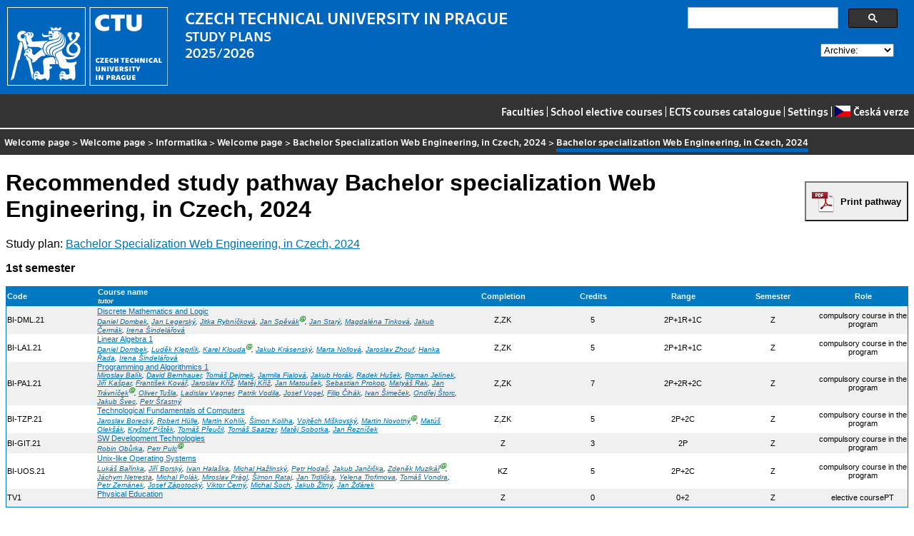

--- FILE ---
content_type: text/html
request_url: https://bilakniha.cvut.cz/en/pruchod1248640686305.html
body_size: 109787
content:
<!DOCTYPE html
  PUBLIC "-//W3C//DTD HTML 4.01//EN">
<html lang="en">
   <head>
      <meta http-equiv="Content-Type" content="text/html; charset=utf-8">
      <title>Bachelor specialization Web Engineering, in Czech, 2024</title>
      <link rel="stylesheet" type="text/css" href="../css/main.css">
      <link rel="stylesheet" type="text/css" href="../css/jquery-ui.min.css">
      <link rel="stylesheet" type="text/css" href="../css/datatables.min.css">
   </head>
   <body>
      <div class="header"><a href="//www.cvut.cz"><img class="logocvut" src="../logo-en.svg" alt="Logo ČVUT" style="float: left; margin-right: 24px; height: 110px;"></a><div id="cse" style="width: 320px; float: right">
            <div class="gcse-search">Loading...</div>
         </div><big>CZECH TECHNICAL UNIVERSITY IN PRAGUE</big><br>STUDY PLANS<br>2025/2026 <select id="period">
            <option value="">Archive:</option>
            <option value="now">Actual period</option></select><br clear="all"></div>
      <div class="navigation"><a href="index.html">Faculties</a> |
         <a href="volitelnepredmety.html">School elective courses</a> |
         <a href="https://intranet.cvut.cz/ects/">ECTS courses catalogue</a>
         | <a id="settings-link" href="#">Settings</a>
         | <a href="../cs/pruchod1248640686305.html?setlang=cs"><svg xmlns="http://www.w3.org/2000/svg" viewBox="0 0 640 480" class="lang-flag">
               <defs>
                  <clipPath id="a">
                     <path fill-opacity=".67" d="M-74 0h682.67v512H-74z"/>
                  </clipPath>
               </defs>
               <g fill-rule="evenodd" clip-path="url(#a)" transform="translate(69.38) scale(.94)" stroke-width="1pt">
                  <path fill="#e80000" d="M-74 0h768v512H-74z"/>
                  <path fill="#fff" d="M-74 0h768v256H-74z"/>
                  <path d="M-74 0l382.73 255.67L-74 511.01V0z" fill="#00006f"/>
               </g></svg>Česká verze</a></div>
      <div class="navbar"><a href="index.html">Welcome page</a> &gt;
         <a href="index.html">Welcome page</a> &gt;
         <a href="program1203490917005.html" title="Program">Informatika</a> &gt;
         <a href="index.html" title="Obor">Welcome page</a> &gt;
         <a href="stplan30024210.html" title="Study plan">Bachelor Specialization Web Engineering, in Czech, 2024</a> &gt; 
         <span class="active">Bachelor specialization Web Engineering, in Czech, 2024</span></div>
      <div class="content">
         <div id="cse"></div><a id="pdf-print" class="noprint" href="https://ikos.cvut.cz/ikoshtml/Formatter/uniformat.php?name=BK_spdpsp&amp;url=https://bilakniha.cvut.cz/api/2012/en/pruchody/pruchod1248640686305.xml"><button onclick="location.href='https://ikos.cvut.cz/ikoshtml/Formatter/uniformat.php?name=BK_spdpsp&amp;url=https://bilakniha.cvut.cz/api/2012/en/pruchody/pruchod1248640686305.xml'">Print pathway</button></a><h1>Recommended study pathway Bachelor specialization Web Engineering, in Czech, 2024</h1>
         <p>Study plan: <a href="stplan30024210.html">Bachelor Specialization Web Engineering, in Czech, 2024</a></p>
         <p><b>1st semester</b></p>
         <table class="stplan">
            <col width="10%">
            <col width="40%">
            <col width="10%">
            <col width="10%">
            <col width="10%">
            <col width="10%">
            <col width="10%">
            <thead>
               <tr>
                  <td class="stplan.zahlavi">Code</td>
                  <td class="stplan.zahlavi">Course name<br><span class="stplan.vyucujici">tutor</span></td>
                  <td align="center" class="stplan.zahlavi">Completion</td>
                  <td align="center" class="stplan.zahlavi">Credits</td>
                  <td align="center" class="stplan.zahlavi">Range</td>
                  <td align="center" class="stplan.zahlavi">Semester</td>
                  <td align="center" class="stplan.zahlavi">Role</td>
               </tr>
            </thead>
            <tbody>
               <tr class="even">
                  <td class="stplan.bunka">BI-DML.21</td>
                  <td class="stplan.bunka"><a href="predmet6533606.html">Discrete Mathematics and Logic</a><div class="stplan.vyucujici"><a href="https://usermap.cvut.cz/profile/e7445ae9-a35f-4404-8f3f-d611b6ab0043">Daniel Dombek</a>, <a href="https://usermap.cvut.cz/profile/cbb6e77d-d326-4de8-a40a-7b8ba49087d1">Jan Legerský</a>, <a href="https://usermap.cvut.cz/profile/06707209-eb45-40ce-9382-385bc499e367">Jitka Rybníčková</a>, <a href="https://usermap.cvut.cz/profile/563be612-da28-4911-afd1-121410f3832f">Jan Spěvák</a><sup class="garant-flag" title="Garant předmětu">Ⓖ</sup>, <a href="https://usermap.cvut.cz/profile/31fdce4d-9aad-4bd3-8243-6ca839957356">Jan Starý</a>, <a href="https://usermap.cvut.cz/profile/e91aff0e-462f-4343-903b-97b1ecef02b0">Magdaléna Tinková</a>, <a href="https://usermap.cvut.cz/profile/764c79fa-f3a2-42da-85a2-8de25b92b71b">Jakub Čermák</a>, <a href="https://usermap.cvut.cz/profile/f9d05340-26ac-47b6-b1c7-1b0bcfacde13">Irena Šindelářová</a>&nbsp;</div>
                  </td>
                  <td align="center" class="stplan.bunka">Z,ZK</td>
                  <td align="center" class="stplan.bunka">5</td>
                  <td align="center" class="stplan.bunka" title="2 lecture - teaching hours per week, 1 proseminar  for full time students - teaching hours per week, 1 practical classes - teaching hours per week">2P+1R+1C</td>
                  <td align="center" class="stplan.bunka">Z</td>
                  <td align="center" class="stplan.bunka">compulsory course in the program</td>
               </tr>
               <tr class="odd">
                  <td class="stplan.bunka">BI-LA1.21</td>
                  <td class="stplan.bunka"><a href="predmet6533706.html">Linear Algebra 1</a><div class="stplan.vyucujici"><a href="https://usermap.cvut.cz/profile/e7445ae9-a35f-4404-8f3f-d611b6ab0043">Daniel Dombek</a>, <a href="https://usermap.cvut.cz/profile/c5b236c4-9c88-4d65-a3a8-c1be5e099e9b">Luděk Kleprlík</a>, <a href="https://usermap.cvut.cz/profile/9696bbd1-081a-49f0-9552-ffc721b604dd">Karel Klouda</a><sup class="garant-flag" title="Garant předmětu">Ⓖ</sup>, <a href="https://usermap.cvut.cz/profile/043ce699-bde0-48f0-8ff7-08969236c1b5">Jakub Krásenský</a>, <a href="https://usermap.cvut.cz/profile/888f9b39-3be3-43d5-96df-cf815ced2691">Marta Nollová</a>, <a href="https://usermap.cvut.cz/profile/63d22e9c-41ac-4066-af64-4c05c2b9a6b9">Jaroslav Zhouf</a>, <a href="https://usermap.cvut.cz/profile/5ced2279-daa7-4255-8894-cb8a9f3e7f6c">Hanka Řada</a>, <a href="https://usermap.cvut.cz/profile/f9d05340-26ac-47b6-b1c7-1b0bcfacde13">Irena Šindelářová</a>&nbsp;</div>
                  </td>
                  <td align="center" class="stplan.bunka">Z,ZK</td>
                  <td align="center" class="stplan.bunka">5</td>
                  <td align="center" class="stplan.bunka" title="2 lecture - teaching hours per week, 1 proseminar  for full time students - teaching hours per week, 1 practical classes - teaching hours per week">2P+1R+1C</td>
                  <td align="center" class="stplan.bunka">Z</td>
                  <td align="center" class="stplan.bunka">compulsory course in the program</td>
               </tr>
               <tr class="even">
                  <td class="stplan.bunka">BI-PA1.21</td>
                  <td class="stplan.bunka"><a href="predmet6533506.html">Programming and Algorithmics 1</a><div class="stplan.vyucujici"><a href="https://usermap.cvut.cz/profile/2667e413-b449-484f-acbf-bf3ac8e69bf7">Miroslav Balík</a>, <a href="https://usermap.cvut.cz/profile/2b61073b-cb7b-4649-b23c-ebdda4a33854">David Bernhauer</a>, <a href="https://usermap.cvut.cz/profile/e5836149-a4c4-41d3-b8ee-136db2864940">Tomáš Dejmek</a>, <a href="https://usermap.cvut.cz/profile/088a5e21-8c8c-4fe0-87da-c767de8be991">Jarmila Fialová</a>, <a href="https://usermap.cvut.cz/profile/9a650b31-3d2d-4671-8c5f-ce67f840243f">Jakub Horák</a>, <a href="https://usermap.cvut.cz/profile/75eee040-3717-486e-bf36-bc353d03d47d">Radek Hušek</a>, <a href="https://usermap.cvut.cz/profile/3a826f3e-cccc-40cd-89db-e59bd476bee3">Roman Jelínek</a>, <a href="https://usermap.cvut.cz/profile/003e162e-9712-4a60-8b34-9dbc27a8e0f2">Jiří Kašpar</a>, <a href="https://usermap.cvut.cz/profile/3f36773f-f3bb-4ef8-9c54-57cbed46872e">František Kovář</a>, <a href="https://usermap.cvut.cz/profile/7d340e8e-2372-4700-9c67-01cd5fbc0512">Jaroslav Kříž</a>, <a href="https://usermap.cvut.cz/profile/c3c19886-d0ed-438a-9ec7-c5796fec981f">Matěj Kříž</a>, <a href="https://usermap.cvut.cz/profile/d6f5a3ae-778a-4c53-b231-cf0cfb57ae5b">Jan Matoušek</a>, <a href="https://usermap.cvut.cz/profile/fabf2527-4077-43a5-b8e8-39ce27055ac2">Sebastian Prokop</a>, <a href="https://usermap.cvut.cz/profile/a15cfbfb-13e7-43bb-a4e5-94e9f98204b2">Matyáš Rak</a>, <a href="https://usermap.cvut.cz/profile/6b2d863b-e637-4518-b290-3b2ab9ff3c4d">Jan Trávníček</a><sup class="garant-flag" title="Garant předmětu">Ⓖ</sup>, <a href="https://usermap.cvut.cz/profile/5bf5472c-5937-44ca-80c1-f6805199f9aa">Oliver Tušla</a>, <a href="https://usermap.cvut.cz/profile/5f89c437-46c4-4dad-9d0a-c63f490e40a7">Ladislav Vagner</a>, <a href="https://usermap.cvut.cz/profile/9a9d702d-b010-43c8-9c3c-6307bbcc8d23">Patrik Vodila</a>, <a href="https://usermap.cvut.cz/profile/ef9f268b-cfe3-4430-a97c-4368dc63976c">Josef Vogel</a>, <a href="https://usermap.cvut.cz/profile/298ef1e1-4f61-4b96-adf5-8b9be1f3e009">Filip Čihák</a>, <a href="https://usermap.cvut.cz/profile/06dfef73-fa55-42ad-917c-1aa4be83b087">Ivan Šimeček</a>, <a href="https://usermap.cvut.cz/profile/dc10cbf2-271e-4237-8751-84db915c7813">Ondřej Štorc</a>, <a href="https://usermap.cvut.cz/profile/0f3f79f2-d2cf-466e-95cd-a3d6617ad2fa">Jakub Švec</a>, <a href="https://usermap.cvut.cz/profile/74e51610-0c3d-4817-b3c6-eea0c32afaac">Petr Šťastný</a>&nbsp;</div>
                  </td>
                  <td align="center" class="stplan.bunka">Z,ZK</td>
                  <td align="center" class="stplan.bunka">7</td>
                  <td align="center" class="stplan.bunka" title="2 lecture - teaching hours per week, 2 proseminar  for full time students - teaching hours per week, 2 practical classes - teaching hours per week">2P+2R+2C</td>
                  <td align="center" class="stplan.bunka">Z</td>
                  <td align="center" class="stplan.bunka">compulsory course in the program</td>
               </tr>
               <tr class="odd">
                  <td class="stplan.bunka">BI-TZP.21</td>
                  <td class="stplan.bunka"><a href="predmet6535506.html">Technological Fundamentals of Computers</a><div class="stplan.vyucujici"><a href="https://usermap.cvut.cz/profile/b51c2bf9-3d76-4cde-a93e-0ffe2d3c236f">Jaroslav Borecký</a>, <a href="https://usermap.cvut.cz/profile/2528f2d1-fa51-4fdd-80ec-9f4bbdea50c3">Robert Hülle</a>, <a href="https://usermap.cvut.cz/profile/53c55ff5-6734-41bc-9029-8b2451104196">Martin Kohlík</a>, <a href="https://usermap.cvut.cz/profile/ce91443f-1f6d-4bd3-818e-eca5dace9558">Šimon Koliha</a>, <a href="https://usermap.cvut.cz/profile/ca439edc-8a08-437a-a177-8ebc434abf3a">Vojtěch Miškovský</a>, <a href="https://usermap.cvut.cz/profile/1d5900bc-8aa8-4f7d-9123-d574080fddd2">Martin Novotný</a><sup class="garant-flag" title="Garant předmětu">Ⓖ</sup>, <a href="https://usermap.cvut.cz/profile/633b2340-f6c0-43ad-bab8-0436c21cc1dd">Matúš Olekšák</a>, <a href="https://usermap.cvut.cz/profile/82468fca-5893-4c73-8c40-7bb9850aad15">Kryštof Píštěk</a>, <a href="https://usermap.cvut.cz/profile/11e6879d-23cb-4053-bb39-239acd360081">Tomáš Přeučil</a>, <a href="https://usermap.cvut.cz/profile/1a489273-5c26-4d2c-bf32-edd912e6c99a">Tomáš Saatzer</a>, <a href="https://usermap.cvut.cz/profile/c8cd8ffc-eee7-4188-89ca-b2f10d76b534">Matěj Sobotka</a>, <a href="https://usermap.cvut.cz/profile/700220dd-7e8f-4691-a7b3-f81a165fe5a9">Jan Řezníček</a>&nbsp;</div>
                  </td>
                  <td align="center" class="stplan.bunka">Z,ZK</td>
                  <td align="center" class="stplan.bunka">5</td>
                  <td align="center" class="stplan.bunka" title="2 lecture - teaching hours per week, 2 practical classes - teaching hours per week">2P+2C</td>
                  <td align="center" class="stplan.bunka">Z</td>
                  <td align="center" class="stplan.bunka">compulsory course in the program</td>
               </tr>
               <tr class="even">
                  <td class="stplan.bunka">BI-GIT.21</td>
                  <td class="stplan.bunka"><a href="predmet6548206.html">SW Development Technologies</a><div class="stplan.vyucujici"><a href="https://usermap.cvut.cz/profile/7e217980-6a57-4876-83ca-b64f8bb848d6">Robin Obůrka</a>, <a href="https://usermap.cvut.cz/profile/fef7122b-e367-4c58-8675-88a1238dbbfe">Petr Pulc</a><sup class="garant-flag" title="Garant předmětu">Ⓖ</sup>&nbsp;</div>
                  </td>
                  <td align="center" class="stplan.bunka">Z</td>
                  <td align="center" class="stplan.bunka">3</td>
                  <td align="center" class="stplan.bunka" title="2 lecture - teaching hours per week">2P</td>
                  <td align="center" class="stplan.bunka">Z</td>
                  <td align="center" class="stplan.bunka">compulsory course in the program</td>
               </tr>
               <tr class="odd">
                  <td class="stplan.bunka">BI-UOS.21</td>
                  <td class="stplan.bunka"><a href="predmet6684806.html">Unix-like Operating Systems</a><div class="stplan.vyucujici"><a href="https://usermap.cvut.cz/profile/62f75963-82f7-497b-b10b-3aef93382def">Lukáš Bařinka</a>, <a href="https://usermap.cvut.cz/profile/77e99df4-36d1-43b3-a1c4-3f345fbb1b5a">Jiří Borský</a>, <a href="https://usermap.cvut.cz/profile/dc1a0f47-4dc0-4e9f-bfa3-ff940511adb7">Ivan Halaška</a>, <a href="https://usermap.cvut.cz/profile/87e06286-cc04-4606-9d50-001dc030b84d">Michal Hažlinský</a>, <a href="https://usermap.cvut.cz/profile/9d19d633-1d08-476d-b300-a6426cf63585">Petr Hodač</a>, <a href="https://usermap.cvut.cz/profile/b6e47e51-6d63-4589-9f2a-5f5cf7f2c1a7">Jakub Jančička</a>, <a href="https://usermap.cvut.cz/profile/497cc611-8e9f-49ca-b82b-f7e6194271c9">Zdeněk Muzikář</a><sup class="garant-flag" title="Garant předmětu">Ⓖ</sup>, <a href="https://usermap.cvut.cz/profile/2ed7ae8b-dbce-4d36-8451-992b1aa7c5b6">Jáchym Netresta</a>, <a href="https://usermap.cvut.cz/profile/de39a8e6-a3d5-49cb-99fc-b980c49de404">Michal Polák</a>, <a href="https://usermap.cvut.cz/profile/e5884c92-d9b3-4bef-8927-8657ed02312f">Miroslav Prágl</a>, <a href="https://usermap.cvut.cz/profile/3eade694-4516-4696-876b-8b2afa6ccc64">Šimon Rataj</a>, <a href="https://usermap.cvut.cz/profile/d54daf8c-8b82-4119-97fc-673602832e08">Jan Trdlička</a>, <a href="https://usermap.cvut.cz/profile/fa6a3e1c-bcd1-48ae-b7e7-0b658617b2b8">Yelena Trofimova</a>, <a href="https://usermap.cvut.cz/profile/c61ccb39-3254-4b1d-bdfa-c17f388dacc2">Tomáš Vondra</a>, <a href="https://usermap.cvut.cz/profile/cd6c56e5-827c-4f73-850d-5b6d04cd9954">Petr Zemánek</a>, <a href="https://usermap.cvut.cz/profile/cc49e902-f898-499b-a487-475e7f6a9efd">Josef Zápotocký</a>, <a href="https://usermap.cvut.cz/profile/b46f76cc-a5cc-4604-8a87-6d3a44f1275c">Viktor Černý</a>, <a href="https://usermap.cvut.cz/profile/f9dafe11-cb10-4ae2-a6a5-97f386beaf88">Michal Šoch</a>, <a href="https://usermap.cvut.cz/profile/82787ee9-7671-49ef-a3fb-6b2787498992">Jakub Žitný</a>, <a href="https://usermap.cvut.cz/profile/4bda83bc-cbc3-47a9-b38c-50ea9ec4ab09">Jan Žďárek</a>&nbsp;</div>
                  </td>
                  <td align="center" class="stplan.bunka">KZ</td>
                  <td align="center" class="stplan.bunka">5</td>
                  <td align="center" class="stplan.bunka" title="2 lecture - teaching hours per week, 2 practical classes - teaching hours per week">2P+2C</td>
                  <td align="center" class="stplan.bunka">Z</td>
                  <td align="center" class="stplan.bunka">compulsory course in the program</td>
               </tr>
               <tr class="even">
                  <td class="stplan.bunka">TV1</td>
                  <td class="stplan.bunka"><a href="predmet25021205.html">Physical Education</a><div class="stplan.vyucujici">&nbsp;</div>
                  </td>
                  <td align="center" class="stplan.bunka">Z</td>
                  <td align="center" class="stplan.bunka">0</td>
                  <td align="center" class="stplan.bunka" title="">0+2</td>
                  <td align="center" class="stplan.bunka">Z</td>
                  <td align="center" class="stplan.bunka">elective coursePT</td>
               </tr>
            </tbody>
         </table>
         <p><b>2nd semester</b></p>
         <table class="stplan">
            <col width="10%">
            <col width="40%">
            <col width="10%">
            <col width="10%">
            <col width="10%">
            <col width="10%">
            <col width="10%">
            <thead>
               <tr>
                  <td class="stplan.zahlavi">Code</td>
                  <td class="stplan.zahlavi">Course name<br><span class="stplan.vyucujici">tutor</span></td>
                  <td align="center" class="stplan.zahlavi">Completion</td>
                  <td align="center" class="stplan.zahlavi">Credits</td>
                  <td align="center" class="stplan.zahlavi">Range</td>
                  <td align="center" class="stplan.zahlavi">Semester</td>
                  <td align="center" class="stplan.zahlavi">Role</td>
               </tr>
            </thead>
            <tbody>
               <tr class="even">
                  <td class="stplan.bunka">BI-DBS.21</td>
                  <td class="stplan.bunka"><a href="predmet6543806.html">Database Systems</a><div class="stplan.vyucujici"><a href="https://usermap.cvut.cz/profile/752faa61-01cf-4048-8bf6-09b4371215ee">Jan Bittner</a>, <a href="https://usermap.cvut.cz/profile/030461bf-8031-4307-baa4-46a89b05bbdc">Jan Blizničenko</a>, <a href="https://usermap.cvut.cz/profile/f766c40a-1de7-46d3-b0ab-f7fe1fe48cd0">Monika Borkovcová</a>, <a href="https://usermap.cvut.cz/profile/60620a10-b7b7-4240-a0d4-a03db6fc0738">Přemysl Dědic</a>, <a href="https://usermap.cvut.cz/profile/e8fce65d-68ff-47f4-aaab-063e1f5e895e">Jiří Hunka</a>, <a href="https://usermap.cvut.cz/profile/aa978fa7-f369-4599-a355-bc89b8efffba">Martin Kolárik</a>, <a href="https://usermap.cvut.cz/profile/51297163-a293-496b-a77e-95b2d70405a5">Tomáš Krupička</a>, <a href="https://usermap.cvut.cz/profile/662a7395-85ca-41ea-824c-3af1f07051dd">Pavel Kříž</a>, <a href="https://usermap.cvut.cz/profile/a0826f30-2717-4c4c-9feb-a9337a10d4f9">Ladislav Louka</a>, <a href="https://usermap.cvut.cz/profile/d6f5a3ae-778a-4c53-b231-cf0cfb57ae5b">Jan Matoušek</a>, <a href="https://usermap.cvut.cz/profile/1034f105-ec41-4eb5-bb43-0ec5ab674ec5">Štěpán Pechman</a>, <a href="https://usermap.cvut.cz/profile/3701fd42-dded-4e48-ba68-69bdf5321c8c">Andrii Plyskach</a>, <a href="https://usermap.cvut.cz/profile/063d0b16-ff48-4dee-8b2d-66170a3e69e4">Lucie Procházková</a>, <a href="https://usermap.cvut.cz/profile/47880caf-c621-4ad8-9e4b-62dcbdcbac7c">Dominik Roudný</a>, <a href="https://usermap.cvut.cz/profile/bc8aaed6-9506-4f10-b379-783239bc50a7">Ondřej Rozinek</a>, <a href="https://usermap.cvut.cz/profile/051604b6-27bd-421f-88aa-34e19adf78da">Martin Urbanec</a>, <a href="https://usermap.cvut.cz/profile/03f4cb2c-9691-445e-8b2c-b4df9b165271">Michal Valenta</a><sup class="garant-flag" title="Garant předmětu">Ⓖ</sup>, <a href="https://usermap.cvut.cz/profile/530c76b8-5886-44a6-8abf-25a12b2cf909">Matúš Wall</a>, <a href="https://usermap.cvut.cz/profile/0c6f2a66-0a4e-4d38-91b7-a6a502020b0e">Cyril Černý</a>&nbsp;</div>
                  </td>
                  <td align="center" class="stplan.bunka">Z,ZK</td>
                  <td align="center" class="stplan.bunka">5</td>
                  <td align="center" class="stplan.bunka" title="2 lecture - teaching hours per week, 2 proseminar  for full time students - teaching hours per week, 1 laboratory - teaching hours per week">2P+2R+1L</td>
                  <td align="center" class="stplan.bunka">L</td>
                  <td align="center" class="stplan.bunka">compulsory course in the program</td>
               </tr>
               <tr class="odd">
                  <td class="stplan.bunka">BI-MA1.21</td>
                  <td class="stplan.bunka"><a href="predmet6535606.html">Mathematical Analysis 1</a><div class="stplan.vyucujici"><a href="https://usermap.cvut.cz/profile/0da970a4-1b61-407d-867a-80e5895847d9">Ondřej Bouchala</a>, <a href="https://usermap.cvut.cz/profile/3128f28c-7d63-413a-a17c-9d043e28cc98">Pavel Hrabák</a>, <a href="https://usermap.cvut.cz/profile/dfdf5990-059c-47a4-ab1e-0e92f89fe404">Tomáš Kalvoda</a><sup class="garant-flag" title="Garant předmětu">Ⓖ</sup>, <a href="https://usermap.cvut.cz/profile/c5b236c4-9c88-4d65-a3a8-c1be5e099e9b">Luděk Kleprlík</a>, <a href="https://usermap.cvut.cz/profile/043ce699-bde0-48f0-8ff7-08969236c1b5">Jakub Krásenský</a>, <a href="https://usermap.cvut.cz/profile/6ada75fd-e4cc-4280-85b0-dfe7a3d9688b">Petr Olšák</a>, <a href="https://usermap.cvut.cz/profile/0af55f51-3396-4a45-894b-b3fa5aa8c27f">Pavel Paták</a>, <a href="https://usermap.cvut.cz/profile/47589cdd-e9b7-4a63-9baa-b3a1d4ffac90">Eva Pernecká</a>, <a href="https://usermap.cvut.cz/profile/35b0e987-e0e3-4a5c-9b11-4be522484bad">Ivo Petr</a>, <a href="https://usermap.cvut.cz/profile/06707209-eb45-40ce-9382-385bc499e367">Jitka Rybníčková</a>, <a href="https://usermap.cvut.cz/profile/31fdce4d-9aad-4bd3-8243-6ca839957356">Jan Starý</a>, <a href="https://usermap.cvut.cz/profile/1edf3ab3-645d-4ac0-9046-d844689c9e8e">Jan Valdman</a>, <a href="https://usermap.cvut.cz/profile/63d22e9c-41ac-4066-af64-4c05c2b9a6b9">Jaroslav Zhouf</a>, <a href="https://usermap.cvut.cz/profile/f9d05340-26ac-47b6-b1c7-1b0bcfacde13">Irena Šindelářová</a>&nbsp;</div>
                  </td>
                  <td align="center" class="stplan.bunka">Z,ZK</td>
                  <td align="center" class="stplan.bunka">5</td>
                  <td align="center" class="stplan.bunka" title="2 lecture - teaching hours per week, 1 proseminar  for full time students - teaching hours per week, 1 practical classes - teaching hours per week">2P+1R+1C</td>
                  <td align="center" class="stplan.bunka">L</td>
                  <td align="center" class="stplan.bunka">compulsory course in the program</td>
               </tr>
               <tr class="even">
                  <td class="stplan.bunka">BI-PSI.21</td>
                  <td class="stplan.bunka"><a href="predmet6692406.html">Computer Networks</a><div class="stplan.vyucujici"><a href="https://usermap.cvut.cz/profile/a2d7db9a-a6de-490f-8f51-d6b2f16d9c7f">Filip Biľ</a>, <a href="https://usermap.cvut.cz/profile/a3215851-8924-4d86-af6b-b17308a30ff7">Jan Fesl</a><sup class="garant-flag" title="Garant předmětu">Ⓖ</sup>, <a href="https://usermap.cvut.cz/profile/87e06286-cc04-4606-9d50-001dc030b84d">Michal Hažlinský</a>, <a href="https://usermap.cvut.cz/profile/9d19d633-1d08-476d-b300-a6426cf63585">Petr Hodač</a>, <a href="https://usermap.cvut.cz/profile/f63ddb48-a793-45c0-92b6-3d82cd7cd40f">Štěpán Jílek</a>, <a href="https://usermap.cvut.cz/profile/46c87137-0b6a-4132-b653-12786c37c1f5">Josef Koumar</a>, <a href="https://usermap.cvut.cz/profile/9c141478-bec0-47e2-b9d5-0a0ffd693c43">Jan Kubr</a>, <a href="https://usermap.cvut.cz/profile/de39a8e6-a3d5-49cb-99fc-b980c49de404">Michal Polák</a>, <a href="https://usermap.cvut.cz/profile/0472cfbd-4c10-4575-a180-adb3e0318a63">Ondřej Slavík</a>, <a href="https://usermap.cvut.cz/profile/e422a66a-fb13-4d4c-8645-19e5a63352b3">Vladimír Smotlacha</a>, <a href="https://usermap.cvut.cz/profile/fa6a3e1c-bcd1-48ae-b7e7-0b658617b2b8">Yelena Trofimova</a>, <a href="https://usermap.cvut.cz/profile/fed63b49-63b0-45c5-929c-84794548567a">David Verner</a>, <a href="https://usermap.cvut.cz/profile/cc49e902-f898-499b-a487-475e7f6a9efd">Josef Zápotocký</a>, <a href="https://usermap.cvut.cz/profile/b46f76cc-a5cc-4604-8a87-6d3a44f1275c">Viktor Černý</a>, <a href="https://usermap.cvut.cz/profile/7925ed9f-349e-4ec5-a524-8e3a79a1b757">Vítek Špelina</a>&nbsp;</div>
                  </td>
                  <td align="center" class="stplan.bunka">Z,ZK</td>
                  <td align="center" class="stplan.bunka">5</td>
                  <td align="center" class="stplan.bunka" title="2 lecture - teaching hours per week, 1 proseminar  for full time students - teaching hours per week, 1 practical classes - teaching hours per week">2P+1R+1C</td>
                  <td align="center" class="stplan.bunka">L</td>
                  <td align="center" class="stplan.bunka">compulsory course in the program</td>
               </tr>
               <tr class="odd">
                  <td class="stplan.bunka">BI-PA2.21</td>
                  <td class="stplan.bunka"><a href="predmet6692006.html">Programming and Algorithmics 2</a><div class="stplan.vyucujici"><a href="https://usermap.cvut.cz/profile/e5836149-a4c4-41d3-b8ee-136db2864940">Tomáš Dejmek</a>, <a href="https://usermap.cvut.cz/profile/088a5e21-8c8c-4fe0-87da-c767de8be991">Jarmila Fialová</a>, <a href="https://usermap.cvut.cz/profile/9a650b31-3d2d-4671-8c5f-ce67f840243f">Jakub Horák</a>, <a href="https://usermap.cvut.cz/profile/75eee040-3717-486e-bf36-bc353d03d47d">Radek Hušek</a>, <a href="https://usermap.cvut.cz/profile/3a826f3e-cccc-40cd-89db-e59bd476bee3">Roman Jelínek</a>, <a href="https://usermap.cvut.cz/profile/3310b53b-6bfa-4b2d-ab4c-dd58723e5eb9">Barbora Kolomazníková</a>, <a href="https://usermap.cvut.cz/profile/3f36773f-f3bb-4ef8-9c54-57cbed46872e">František Kovář</a>, <a href="https://usermap.cvut.cz/profile/7d340e8e-2372-4700-9c67-01cd5fbc0512">Jaroslav Kříž</a>, <a href="https://usermap.cvut.cz/profile/871a6e4a-be4d-450c-b7c0-4bcb3a320bfe">Petr Laštovička</a>, <a href="https://usermap.cvut.cz/profile/d6f5a3ae-778a-4c53-b231-cf0cfb57ae5b">Jan Matoušek</a>, <a href="https://usermap.cvut.cz/profile/a5cf4795-5ec1-4386-a1ba-56661db57d78">Petr Pauš</a>, <a href="https://usermap.cvut.cz/profile/28005f20-4d24-4d73-b41e-779b61867bf1">Tomáš Pecka</a>, <a href="https://usermap.cvut.cz/profile/a15cfbfb-13e7-43bb-a4e5-94e9f98204b2">Matyáš Rak</a>, <a href="https://usermap.cvut.cz/profile/6b2d863b-e637-4518-b290-3b2ab9ff3c4d">Jan Trávníček</a><sup class="garant-flag" title="Garant předmětu">Ⓖ</sup>, <a href="https://usermap.cvut.cz/profile/5f89c437-46c4-4dad-9d0a-c63f490e40a7">Ladislav Vagner</a>, <a href="https://usermap.cvut.cz/profile/ef9f268b-cfe3-4430-a97c-4368dc63976c">Josef Vogel</a>, <a href="https://usermap.cvut.cz/profile/43aec049-bbe7-4022-8202-6108a8d2d753">Michaela Weberová</a>, <a href="https://usermap.cvut.cz/profile/298ef1e1-4f61-4b96-adf5-8b9be1f3e009">Filip Čihák</a>, <a href="https://usermap.cvut.cz/profile/dc10cbf2-271e-4237-8751-84db915c7813">Ondřej Štorc</a>, <a href="https://usermap.cvut.cz/profile/66d27399-e5e0-4cc7-97c1-c2a1f5ae7c7b">Jan Šuráň</a>, <a href="https://usermap.cvut.cz/profile/74e51610-0c3d-4817-b3c6-eea0c32afaac">Petr Šťastný</a>&nbsp;</div>
                  </td>
                  <td align="center" class="stplan.bunka">Z,ZK</td>
                  <td align="center" class="stplan.bunka">7</td>
                  <td align="center" class="stplan.bunka" title="2 lecture - teaching hours per week, 1 proseminar  for full time students - teaching hours per week, 2 practical classes - teaching hours per week">2P+1R+2C</td>
                  <td align="center" class="stplan.bunka">L</td>
                  <td align="center" class="stplan.bunka">compulsory course in the program</td>
               </tr>
               <tr class="even">
                  <td class="stplan.bunka">BI-SAP.21</td>
                  <td class="stplan.bunka"><a href="predmet6541506.html">Computer Structure  and Architecture</a><div class="stplan.vyucujici"><a href="https://usermap.cvut.cz/profile/74f367b4-7371-4356-8d90-e8794b103c6d">Vít Bezouška</a>, <a href="https://usermap.cvut.cz/profile/b51c2bf9-3d76-4cde-a93e-0ffe2d3c236f">Jaroslav Borecký</a>, <a href="https://usermap.cvut.cz/profile/2b7381c1-47a5-423a-b976-488a51e3e893">Martin Daňhel</a>, <a href="https://usermap.cvut.cz/profile/6f9779b6-768c-4418-8c06-5c2088274cd8">Jakub Fišer</a>, <a href="https://usermap.cvut.cz/profile/2a626c6c-5c40-4795-b440-6e765d77a437">Petr Fišer</a>, <a href="https://usermap.cvut.cz/profile/e85e55b5-a957-42cd-870e-ee7101f1ddec">Peter Guľa</a>, <a href="https://usermap.cvut.cz/profile/8ca5d492-201e-4270-a8c8-c1fa66c2fa09">Olha Harielina</a>, <a href="https://usermap.cvut.cz/profile/a7b4dfeb-b442-4407-9fd8-355dab521988">Tereza Horníčková</a>, <a href="https://usermap.cvut.cz/profile/2528f2d1-fa51-4fdd-80ec-9f4bbdea50c3">Robert Hülle</a>, <a href="https://usermap.cvut.cz/profile/42f66d66-f71f-4bac-9623-d51936e90bb7">Stanislav Jeřábek</a>, <a href="https://usermap.cvut.cz/profile/0f803661-070f-447c-8b4a-cf10950bda49">Jan Kirchner</a>, <a href="https://usermap.cvut.cz/profile/53c55ff5-6734-41bc-9029-8b2451104196">Martin Kohlík</a>, <a href="https://usermap.cvut.cz/profile/4c14399d-3f30-4e00-98e6-e7ce86372b46">Pavel Kubalík</a>, <a href="https://usermap.cvut.cz/profile/841796ba-dd7f-4c3e-971a-d6d32b5ddba6">Hana Kubátová</a><sup class="garant-flag" title="Garant předmětu">Ⓖ</sup>, <a href="https://usermap.cvut.cz/profile/ca439edc-8a08-437a-a177-8ebc434abf3a">Vojtěch Miškovský</a>, <a href="https://usermap.cvut.cz/profile/1d5900bc-8aa8-4f7d-9123-d574080fddd2">Martin Novotný</a>, <a href="https://usermap.cvut.cz/profile/11e6879d-23cb-4053-bb39-239acd360081">Tomáš Přeučil</a>, <a href="https://usermap.cvut.cz/profile/c8cd8ffc-eee7-4188-89ca-b2f10d76b534">Matěj Sobotka</a>, <a href="https://usermap.cvut.cz/profile/c3f38a60-38c6-46a5-8466-4b885ea1dfb1">Adam Staes</a>, <a href="https://usermap.cvut.cz/profile/7d2d9da8-b3a2-4cff-9f0f-978e3ba69ea7">Petr Vilímek</a>, <a href="https://usermap.cvut.cz/profile/b464b545-cf77-459a-a0bd-d7ff47cf752d">Jiří Vyskočil</a>, <a href="https://usermap.cvut.cz/profile/700220dd-7e8f-4691-a7b3-f81a165fe5a9">Jan Řezníček</a>, <a href="https://usermap.cvut.cz/profile/11e850fc-932c-4a11-b23c-c27b9b353ef5">Adam Švehla</a>&nbsp;</div>
                  </td>
                  <td align="center" class="stplan.bunka">Z,ZK</td>
                  <td align="center" class="stplan.bunka">5</td>
                  <td align="center" class="stplan.bunka" title="2 lecture - teaching hours per week, 1 proseminar  for full time students - teaching hours per week, 2 practical classes - teaching hours per week">2P+1R+2C</td>
                  <td align="center" class="stplan.bunka">L</td>
                  <td align="center" class="stplan.bunka">compulsory course in the program</td>
               </tr>
               <tr class="odd">
                  <td class="stplan.bunka">TVK1</td>
                  <td class="stplan.bunka"><a href="predmet8027706.html">Physical Education</a><div class="stplan.vyucujici"><a href="https://usermap.cvut.cz/profile/01371de2-8f2b-4515-b03c-d3ded62f4b62">Jiří Drnek</a><sup class="garant-flag" title="Garant předmětu">Ⓖ</sup>, <a href="https://usermap.cvut.cz/profile/84c5869f-5e93-44bb-9dcc-1929e9d7b847">Luboš Neuman</a>&nbsp;</div>
                  </td>
                  <td align="center" class="stplan.bunka">Z</td>
                  <td align="center" class="stplan.bunka">1</td>
                  <td align="center" class="stplan.bunka" title=""></td>
                  <td align="center" class="stplan.bunka">L,Z</td>
                  <td align="center" class="stplan.bunka">elective coursePT</td>
               </tr>
               <tr class="even">
                  <td class="stplan.bunka">BI-V.2021</td>
                  <td class="stplan.bunka"><a href="skupina30024210-BI-V.2021.html">Purely Elective Courses of Bachelor Programme Informatics, version from 2021/22</a></td>
                  <td align="center" class="stplan.bunka"></td>
                  <td align="center" class="stplan.bunka">2</td>
                  <td align="center" class="stplan.bunka"></td>
                  <td align="center" class="stplan.bunka"></td>
                  <td align="center" class="stplan.bunka">elective course</td>
               </tr>
            </tbody>
         </table>
         <p><b>3rd semester</b></p>
         <table class="stplan">
            <col width="10%">
            <col width="40%">
            <col width="10%">
            <col width="10%">
            <col width="10%">
            <col width="10%">
            <col width="10%">
            <thead>
               <tr>
                  <td class="stplan.zahlavi">Code</td>
                  <td class="stplan.zahlavi">Course name<br><span class="stplan.vyucujici">tutor</span></td>
                  <td align="center" class="stplan.zahlavi">Completion</td>
                  <td align="center" class="stplan.zahlavi">Credits</td>
                  <td align="center" class="stplan.zahlavi">Range</td>
                  <td align="center" class="stplan.zahlavi">Semester</td>
                  <td align="center" class="stplan.zahlavi">Role</td>
               </tr>
            </thead>
            <tbody>
               <tr class="even">
                  <td class="stplan.bunka">BI-AG1.21</td>
                  <td class="stplan.bunka"><a href="predmet6546906.html">Algorithms and Graphs 1</a><div class="stplan.vyucujici"><a href="https://usermap.cvut.cz/profile/8811c598-1d02-4746-ba0f-5e225983f336">Patrik Drbal</a>, <a href="https://usermap.cvut.cz/profile/0539011b-80fa-4bcf-913f-a61616da94cd">Michal Dvořák</a>, <a href="https://usermap.cvut.cz/profile/20066c4c-ecd8-45e5-95ba-15e838a83ecd">Albert Havliček</a>, <a href="https://usermap.cvut.cz/profile/1871b021-74e7-4ebc-88c2-51d3bc06ebb3">Emma Hovorková</a>, <a href="https://usermap.cvut.cz/profile/75eee040-3717-486e-bf36-bc353d03d47d">Radek Hušek</a>, <a href="https://usermap.cvut.cz/profile/bca1c03c-bec3-4ed5-b959-ba470d733eb1">Dušan Knop</a><sup class="garant-flag" title="Garant předmětu">Ⓖ</sup>, <a href="https://usermap.cvut.cz/profile/60558823-2b78-445b-90c9-86f417bfe057">Eliška Krátká</a>, <a href="https://usermap.cvut.cz/profile/c3c19886-d0ed-438a-9ec7-c5796fec981f">Matěj Kříž</a>, <a href="https://usermap.cvut.cz/profile/fb420958-ccad-42ed-9c14-5a1311c15415">Michal Opler</a>, <a href="https://usermap.cvut.cz/profile/dbd72597-0762-44a3-9cc0-34c65ae8d137">Matěj Ptáček</a>, <a href="https://usermap.cvut.cz/profile/0714f548-0ad8-4986-800f-cce6681a1a18">Josef Erik Sedláček</a>, <a href="https://usermap.cvut.cz/profile/7c491fe1-a3d6-4666-bc8d-4e5e9334dbec">Ondřej Suchý</a>, <a href="https://usermap.cvut.cz/profile/0ce25c83-a192-4e6a-8637-c358c6e2e06c">Tomáš Valla</a>, <a href="https://usermap.cvut.cz/profile/265c5a86-3d05-4e61-b954-20ad7b38d472">Jan Volec</a>, <a href="https://usermap.cvut.cz/profile/ab4cbeb4-6668-4716-af73-f2f7e12f7105">Ondřej Šofr</a>, <a href="https://usermap.cvut.cz/profile/0f3f79f2-d2cf-466e-95cd-a3d6617ad2fa">Jakub Švec</a>&nbsp;</div>
                  </td>
                  <td align="center" class="stplan.bunka">Z,ZK</td>
                  <td align="center" class="stplan.bunka">5</td>
                  <td align="center" class="stplan.bunka" title="2 lecture - teaching hours per week, 2 practical classes - teaching hours per week">2P+2C</td>
                  <td align="center" class="stplan.bunka">Z</td>
                  <td align="center" class="stplan.bunka">compulsory course in the program</td>
               </tr>
               <tr class="odd">
                  <td class="stplan.bunka">BI-MA2.21</td>
                  <td class="stplan.bunka"><a href="predmet6539506.html">Mathematical Analysis 2</a><div class="stplan.vyucujici"><a href="https://usermap.cvut.cz/profile/0da970a4-1b61-407d-867a-80e5895847d9">Ondřej Bouchala</a>, <a href="https://usermap.cvut.cz/profile/3128f28c-7d63-413a-a17c-9d043e28cc98">Pavel Hrabák</a>, <a href="https://usermap.cvut.cz/profile/dfdf5990-059c-47a4-ab1e-0e92f89fe404">Tomáš Kalvoda</a><sup class="garant-flag" title="Garant předmětu">Ⓖ</sup>, <a href="https://usermap.cvut.cz/profile/cbb6e77d-d326-4de8-a40a-7b8ba49087d1">Jan Legerský</a>, <a href="https://usermap.cvut.cz/profile/6ada75fd-e4cc-4280-85b0-dfe7a3d9688b">Petr Olšák</a>, <a href="https://usermap.cvut.cz/profile/0af55f51-3396-4a45-894b-b3fa5aa8c27f">Pavel Paták</a>, <a href="https://usermap.cvut.cz/profile/47589cdd-e9b7-4a63-9baa-b3a1d4ffac90">Eva Pernecká</a>, <a href="https://usermap.cvut.cz/profile/35b0e987-e0e3-4a5c-9b11-4be522484bad">Ivo Petr</a>, <a href="https://usermap.cvut.cz/profile/31fdce4d-9aad-4bd3-8243-6ca839957356">Jan Starý</a>, <a href="https://usermap.cvut.cz/profile/1edf3ab3-645d-4ac0-9046-d844689c9e8e">Jan Valdman</a>, <a href="https://usermap.cvut.cz/profile/63d22e9c-41ac-4066-af64-4c05c2b9a6b9">Jaroslav Zhouf</a>&nbsp;</div>
                  </td>
                  <td align="center" class="stplan.bunka">Z,ZK</td>
                  <td align="center" class="stplan.bunka">6</td>
                  <td align="center" class="stplan.bunka" title="3 lecture - teaching hours per week, 2 practical classes - teaching hours per week">3P+2C</td>
                  <td align="center" class="stplan.bunka">Z</td>
                  <td align="center" class="stplan.bunka">compulsory course in the program</td>
               </tr>
               <tr class="even">
                  <td class="stplan.bunka">BI-MDF.21</td>
                  <td class="stplan.bunka"><a href="predmet6609906.html">Modern Data Formats</a><div class="stplan.vyucujici"><a href="https://usermap.cvut.cz/profile/a5cf4795-5ec1-4386-a1ba-56661db57d78">Petr Pauš</a><sup class="garant-flag" title="Garant předmětu">Ⓖ</sup>&nbsp;</div>
                  </td>
                  <td align="center" class="stplan.bunka">KZ</td>
                  <td align="center" class="stplan.bunka">3</td>
                  <td align="center" class="stplan.bunka" title="1 lecture - teaching hours per week, 1 practical classes - teaching hours per week">1P+1C</td>
                  <td align="center" class="stplan.bunka">Z</td>
                  <td align="center" class="stplan.bunka">PS</td>
               </tr>
               <tr class="odd">
                  <td class="stplan.bunka">BI-IDO.21</td>
                  <td class="stplan.bunka"><a href="predmet6608306.html">Introduction to DevOps</a><div class="stplan.vyucujici"><a href="https://usermap.cvut.cz/profile/0c9a933a-d477-4d66-a1a2-07869b5fd0f1">Tomáš Klas</a>, <a href="https://usermap.cvut.cz/profile/cb598d73-8432-4922-8933-14657d6cd714">Martin Mareš</a>, <a href="https://usermap.cvut.cz/profile/51c61ddc-8230-4992-b608-3f018c8bd3b3">Jiří Mlejnek</a><sup class="garant-flag" title="Garant předmětu">Ⓖ</sup>, <a href="https://usermap.cvut.cz/profile/1034f105-ec41-4eb5-bb43-0ec5ab674ec5">Štěpán Pechman</a>, <a href="https://usermap.cvut.cz/profile/ab8ada32-b9a4-45f6-8056-1ac10f3f00db">Zdeněk Rybola</a>, <a href="https://usermap.cvut.cz/profile/03f4cb2c-9691-445e-8b2c-b4df9b165271">Michal Valenta</a>, <a href="https://usermap.cvut.cz/profile/c61ccb39-3254-4b1d-bdfa-c17f388dacc2">Tomáš Vondra</a>, <a href="https://usermap.cvut.cz/profile/7560adbd-6d39-4b4a-a349-d847081e8c2a">Miroslav Štaffa</a>&nbsp;</div>
                  </td>
                  <td align="center" class="stplan.bunka">Z,ZK</td>
                  <td align="center" class="stplan.bunka">5</td>
                  <td align="center" class="stplan.bunka" title="2 lecture - teaching hours per week, 2 practical classes - teaching hours per week">2P+2C</td>
                  <td align="center" class="stplan.bunka">Z</td>
                  <td align="center" class="stplan.bunka">PS</td>
               </tr>
               <tr class="even">
                  <td class="stplan.bunka">BI-PV-WI.21</td>
                  <td class="stplan.bunka"><a href="skupina30024210-BI-PV-WI.21.html">Compulsory elective courses for the specialization Web engineering, version 2021</a></td>
                  <td align="center" class="stplan.bunka"></td>
                  <td align="center" class="stplan.bunka">5</td>
                  <td align="center" class="stplan.bunka"></td>
                  <td align="center" class="stplan.bunka"></td>
                  <td align="center" class="stplan.bunka">compulsory elective course</td>
               </tr>
               <tr class="odd">
                  <td class="stplan.bunka">BI-V.2021</td>
                  <td class="stplan.bunka"><a href="skupina30024210-BI-V.2021.html">Purely Elective Courses of Bachelor Programme Informatics, version from 2021/22</a></td>
                  <td align="center" class="stplan.bunka"></td>
                  <td align="center" class="stplan.bunka">6</td>
                  <td align="center" class="stplan.bunka"></td>
                  <td align="center" class="stplan.bunka"></td>
                  <td align="center" class="stplan.bunka">elective course</td>
               </tr>
            </tbody>
         </table>
         <p><b>4th semester</b></p>
         <table class="stplan">
            <col width="10%">
            <col width="40%">
            <col width="10%">
            <col width="10%">
            <col width="10%">
            <col width="10%">
            <col width="10%">
            <thead>
               <tr>
                  <td class="stplan.zahlavi">Code</td>
                  <td class="stplan.zahlavi">Course name<br><span class="stplan.vyucujici">tutor</span></td>
                  <td align="center" class="stplan.zahlavi">Completion</td>
                  <td align="center" class="stplan.zahlavi">Credits</td>
                  <td align="center" class="stplan.zahlavi">Range</td>
                  <td align="center" class="stplan.zahlavi">Semester</td>
                  <td align="center" class="stplan.zahlavi">Role</td>
               </tr>
            </thead>
            <tbody>
               <tr class="even">
                  <td class="stplan.bunka">BI-KAB.21</td>
                  <td class="stplan.bunka"><a href="predmet6548706.html">Cryptography and Security</a><div class="stplan.vyucujici"><a href="https://usermap.cvut.cz/profile/38e62a6a-a825-4bf2-b8e6-77c8cadba7f3">Jiří Buček</a>, <a href="https://usermap.cvut.cz/profile/44dc1cab-ccb5-4968-82e2-ccc0fbe0eaac">Martin Jureček</a>, <a href="https://usermap.cvut.cz/profile/6281f954-75aa-46bc-9314-ab07d673ae8f">Josef Kokeš</a>, <a href="https://usermap.cvut.cz/profile/7d8acebc-a0c0-4d12-b468-120a9f6f109c">Róbert Lórencz</a><sup class="garant-flag" title="Garant předmětu">Ⓖ</sup>, <a href="https://usermap.cvut.cz/profile/6398fd3a-0b71-4ca3-ab8d-459d653de644">Julia Plotnikova</a>, <a href="https://usermap.cvut.cz/profile/8743e4ad-0ad8-41c9-9b23-26515134d130">David Pokorný</a>, <a href="https://usermap.cvut.cz/profile/634ed10d-bdca-4ccd-93c4-4aef56af8662">Tomáš Rabas</a>, <a href="https://usermap.cvut.cz/profile/e964a9a9-10e3-4254-ae79-d0d488ffb8b9">Jakub Tetera</a>, <a href="https://usermap.cvut.cz/profile/443690e6-ac8f-478b-88cc-b7a3c4561aca">Ivana Trummová</a>, <a href="https://usermap.cvut.cz/profile/fa8aef9e-ef86-4683-982d-9ab8801183c6">Tomáš Zahradnický</a>&nbsp;</div>
                  </td>
                  <td align="center" class="stplan.bunka">Z,ZK</td>
                  <td align="center" class="stplan.bunka">5</td>
                  <td align="center" class="stplan.bunka" title="2 lecture - teaching hours per week, 2 practical classes - teaching hours per week">2P+2C</td>
                  <td align="center" class="stplan.bunka">L</td>
                  <td align="center" class="stplan.bunka">compulsory course in the program</td>
               </tr>
               <tr class="odd">
                  <td class="stplan.bunka">BI-OSY.21</td>
                  <td class="stplan.bunka"><a href="predmet6692306.html">Operating Systems</a><div class="stplan.vyucujici"><a href="https://usermap.cvut.cz/profile/003e162e-9712-4a60-8b34-9dbc27a8e0f2">Jiří Kašpar</a>, <a href="https://usermap.cvut.cz/profile/d54daf8c-8b82-4119-97fc-673602832e08">Jan Trdlička</a>, <a href="https://usermap.cvut.cz/profile/f7182925-e057-43e6-9a90-8fc3078a9b7e">Pavel Tvrdík</a>, <a href="https://usermap.cvut.cz/profile/5f89c437-46c4-4dad-9d0a-c63f490e40a7">Ladislav Vagner</a>, <a href="https://usermap.cvut.cz/profile/cd6c56e5-827c-4f73-850d-5b6d04cd9954">Petr Zemánek</a>, <a href="https://usermap.cvut.cz/profile/b1a226b2-342f-4b9e-83a9-bde5eff6500b">Michal Štepanovský</a><sup class="garant-flag" title="Garant předmětu">Ⓖ</sup>&nbsp;</div>
                  </td>
                  <td align="center" class="stplan.bunka">Z,ZK</td>
                  <td align="center" class="stplan.bunka">5</td>
                  <td align="center" class="stplan.bunka" title="2 lecture - teaching hours per week, 1 proseminar  for full time students - teaching hours per week, 1 laboratory - teaching hours per week">2P+1R+1L</td>
                  <td align="center" class="stplan.bunka">L</td>
                  <td align="center" class="stplan.bunka">compulsory course in the program</td>
               </tr>
               <tr class="even">
                  <td class="stplan.bunka">BI-PJS.21</td>
                  <td class="stplan.bunka"><a href="predmet6607906.html">JavaScript Programming</a><div class="stplan.vyucujici"><a href="https://usermap.cvut.cz/profile/f766c40a-1de7-46d3-b0ab-f7fe1fe48cd0">Monika Borkovcová</a><sup class="garant-flag" title="Garant předmětu">Ⓖ</sup>, <a href="https://usermap.cvut.cz/profile/aa978fa7-f369-4599-a355-bc89b8efffba">Martin Kolárik</a>, <a href="https://usermap.cvut.cz/profile/3dfb6f2c-7b51-4793-9c33-8aab829c6d6f">Nikita Mironov</a>&nbsp;</div>
                  </td>
                  <td align="center" class="stplan.bunka">KZ</td>
                  <td align="center" class="stplan.bunka">5</td>
                  <td align="center" class="stplan.bunka" title="3 practical classes - teaching hours per week">3C</td>
                  <td align="center" class="stplan.bunka">L</td>
                  <td align="center" class="stplan.bunka">PS</td>
               </tr>
               <tr class="odd">
                  <td class="stplan.bunka">BI-SWI.21</td>
                  <td class="stplan.bunka"><a href="predmet6579906.html">Software Engineering</a><div class="stplan.vyucujici"><a href="https://usermap.cvut.cz/profile/77e99df4-36d1-43b3-a1c4-3f345fbb1b5a">Jiří Borský</a>, <a href="https://usermap.cvut.cz/profile/dec358b8-77fd-43b0-a50c-f50b93d80ea7">Ondřej Brém</a>, <a href="https://usermap.cvut.cz/profile/2884b63b-b0d6-4620-9d1d-400056d13288">Jiří Chludil</a>, <a href="https://usermap.cvut.cz/profile/3ae15c45-5038-41c1-ad8c-050d2b046a03">Oleksandr Chmel</a>, <a href="https://usermap.cvut.cz/profile/e8fce65d-68ff-47f4-aaab-063e1f5e895e">Jiří Hunka</a>, <a href="https://usermap.cvut.cz/profile/d6f5a3ae-778a-4c53-b231-cf0cfb57ae5b">Jan Matoušek</a>, <a href="https://usermap.cvut.cz/profile/51c61ddc-8230-4992-b608-3f018c8bd3b3">Jiří Mlejnek</a><sup class="garant-flag" title="Garant předmětu">Ⓖ</sup>, <a href="https://usermap.cvut.cz/profile/0c2a3cef-6b77-42c2-88d7-a858237df8dc">Radek Richtr</a>, <a href="https://usermap.cvut.cz/profile/ab8ada32-b9a4-45f6-8056-1ac10f3f00db">Zdeněk Rybola</a>, <a href="https://usermap.cvut.cz/profile/c6645797-e729-4a39-b278-fe2a73bc17c8">Marek Suchánek</a>, <a href="https://usermap.cvut.cz/profile/03f4cb2c-9691-445e-8b2c-b4df9b165271">Michal Valenta</a>&nbsp;</div>
                  </td>
                  <td align="center" class="stplan.bunka">Z,ZK</td>
                  <td align="center" class="stplan.bunka">5</td>
                  <td align="center" class="stplan.bunka" title="2 lecture - teaching hours per week, 1 practical classes - teaching hours per week">2P+1C</td>
                  <td align="center" class="stplan.bunka">L</td>
                  <td align="center" class="stplan.bunka">PS</td>
               </tr>
               <tr class="even">
                  <td class="stplan.bunka">BI-TUR.21</td>
                  <td class="stplan.bunka"><a href="predmet6580106.html">User Interface Design</a><div class="stplan.vyucujici"><a href="https://usermap.cvut.cz/profile/fdb6cc79-396e-47c3-93ee-b04e0139e2bd">Jan Schmidt</a><sup class="garant-flag" title="Garant předmětu">Ⓖ</sup>&nbsp;</div>
                  </td>
                  <td align="center" class="stplan.bunka">Z,ZK</td>
                  <td align="center" class="stplan.bunka">5</td>
                  <td align="center" class="stplan.bunka" title="2 lecture - teaching hours per week, 2 practical classes - teaching hours per week">2P+2C</td>
                  <td align="center" class="stplan.bunka">L</td>
                  <td align="center" class="stplan.bunka">PS</td>
               </tr>
               <tr class="odd">
                  <td class="stplan.bunka">BI-VWM.21</td>
                  <td class="stplan.bunka"><a href="predmet6702406.html">Searching the Web and Multimedia Databases</a><div class="stplan.vyucujici"><a href="https://usermap.cvut.cz/profile/f69450e5-ab02-4292-8838-df78c9438931">Jiří Novák</a>, <a href="https://usermap.cvut.cz/profile/24dbc1c5-7aa1-4eac-b4c3-f5a983e5088d">Tomáš Skopal</a><sup class="garant-flag" title="Garant předmětu">Ⓖ</sup>&nbsp;</div>
                  </td>
                  <td align="center" class="stplan.bunka">Z,ZK</td>
                  <td align="center" class="stplan.bunka">5</td>
                  <td align="center" class="stplan.bunka" title="2 lecture - teaching hours per week, 1 practical classes - teaching hours per week">2P+1C</td>
                  <td align="center" class="stplan.bunka">L</td>
                  <td align="center" class="stplan.bunka">PS</td>
               </tr>
            </tbody>
         </table>
         <p><b>5th semester</b></p>
         <table class="stplan">
            <col width="10%">
            <col width="40%">
            <col width="10%">
            <col width="10%">
            <col width="10%">
            <col width="10%">
            <col width="10%">
            <thead>
               <tr>
                  <td class="stplan.zahlavi">Code</td>
                  <td class="stplan.zahlavi">Course name<br><span class="stplan.vyucujici">tutor</span></td>
                  <td align="center" class="stplan.zahlavi">Completion</td>
                  <td align="center" class="stplan.zahlavi">Credits</td>
                  <td align="center" class="stplan.zahlavi">Range</td>
                  <td align="center" class="stplan.zahlavi">Semester</td>
                  <td align="center" class="stplan.zahlavi">Role</td>
               </tr>
            </thead>
            <tbody>
               <tr class="even">
                  <td class="stplan.bunka">BI-AAG.21</td>
                  <td class="stplan.bunka"><a href="predmet6546306.html">Automata and Grammars</a><div class="stplan.vyucujici"><a href="https://usermap.cvut.cz/profile/99319758-37a9-4a92-aa69-a98d0c8b2f5b">Suzan Catay</a>, <a href="https://usermap.cvut.cz/profile/3bb2832c-c24c-4984-98ad-bf8b4d0a3e86">Filip Dilmaghani</a>, <a href="https://usermap.cvut.cz/profile/20066c4c-ecd8-45e5-95ba-15e838a83ecd">Albert Havliček</a>, <a href="https://usermap.cvut.cz/profile/964fca34-f1a2-4525-8e56-3d6df874fef5">Jan Holub</a><sup class="garant-flag" title="Garant předmětu">Ⓖ</sup>, <a href="https://usermap.cvut.cz/profile/aa1593c5-03dd-4d48-9a40-bfc0db671708">Jan Janoušek</a>, <a href="https://usermap.cvut.cz/profile/28005f20-4d24-4d73-b41e-779b61867bf1">Tomáš Pecka</a>, <a href="https://usermap.cvut.cz/profile/017da51b-e769-47c3-ae57-c2b2a913eec7">Martin Přibyl</a>, <a href="https://usermap.cvut.cz/profile/3eade694-4516-4696-876b-8b2afa6ccc64">Šimon Rataj</a>, <a href="https://usermap.cvut.cz/profile/67724a65-4388-4220-bb2c-24cd9a0584ef">Martin Svoboda</a>, <a href="https://usermap.cvut.cz/profile/298ef1e1-4f61-4b96-adf5-8b9be1f3e009">Filip Čihák</a>, <a href="https://usermap.cvut.cz/profile/dc10cbf2-271e-4237-8751-84db915c7813">Ondřej Štorc</a>&nbsp;</div>
                  </td>
                  <td align="center" class="stplan.bunka">Z,ZK</td>
                  <td align="center" class="stplan.bunka">5</td>
                  <td align="center" class="stplan.bunka" title="2 lecture - teaching hours per week, 2 practical classes - teaching hours per week">2P+2C</td>
                  <td align="center" class="stplan.bunka">Z</td>
                  <td align="center" class="stplan.bunka">compulsory course in the program</td>
               </tr>
               <tr class="odd">
                  <td class="stplan.bunka">BI-BPR.21</td>
                  <td class="stplan.bunka"><a href="predmet6547906.html">Bachelor project</a><div class="stplan.vyucujici"><a href="https://usermap.cvut.cz/profile/b7eeb303-cf9f-40a0-800e-7177c424084c">Tomáš Apeltauer</a>, <a href="https://usermap.cvut.cz/profile/984feb25-b19f-4848-aa02-69de5105b8e2">Daniel Arnošt</a>, <a href="https://usermap.cvut.cz/profile/0f4902ae-effc-41cc-bfef-aaa2c6b24754">Petr Aubrecht</a>, <a href="https://usermap.cvut.cz/profile/2fe8a4d1-886b-45e5-914a-9ba938c6103f">Jan Baier</a>, <a href="https://usermap.cvut.cz/profile/2667e413-b449-484f-acbf-bf3ac8e69bf7">Miroslav Balík</a>, <a href="https://usermap.cvut.cz/profile/610085ab-421c-4d4d-9757-ffb4e31506c2">Matěj Bartík</a>, <a href="https://usermap.cvut.cz/profile/62f75963-82f7-497b-b10b-3aef93382def">Lukáš Bařinka</a>, <a href="https://usermap.cvut.cz/profile/70ca4107-3e7c-4470-aee8-cbc9330953bb">Bedřich Beneš</a>, <a href="https://usermap.cvut.cz/profile/642f4d72-f571-45d1-8326-4631553732a9">Vanda Benešová</a>, <a href="https://usermap.cvut.cz/profile/b3b0969d-608e-4dbb-a315-bc9ec87968df">Vít Bernatík</a>, <a href="https://usermap.cvut.cz/profile/2b61073b-cb7b-4649-b23c-ebdda4a33854">David Bernhauer</a>, <a href="https://usermap.cvut.cz/profile/78d0d237-a505-4ed9-9361-b932a0e375e0">Václav Blažej</a>, <a href="https://usermap.cvut.cz/profile/cea81398-359a-4db5-b740-c21b9da0a72d">Rudolf Bohumil Blažek</a>, <a href="https://usermap.cvut.cz/profile/5453ccf2-d402-4431-ab65-6a96b50b713c">Zdeněk Blažek</a>, <a href="https://usermap.cvut.cz/profile/030461bf-8031-4307-baa4-46a89b05bbdc">Jan Blizničenko</a>, <a href="https://usermap.cvut.cz/profile/b51c2bf9-3d76-4cde-a93e-0ffe2d3c236f">Jaroslav Borecký</a>, <a href="https://usermap.cvut.cz/profile/f766c40a-1de7-46d3-b0ab-f7fe1fe48cd0">Monika Borkovcová</a>, <a href="https://usermap.cvut.cz/profile/77e99df4-36d1-43b3-a1c4-3f345fbb1b5a">Jiří Borský</a>, <a href="https://usermap.cvut.cz/profile/720f2381-6023-4754-abbc-b885ac38c041">Jan Bradáč</a>, <a href="https://usermap.cvut.cz/profile/db713836-ad20-42a6-8564-b9a1e51c8c68">Lukáš Brchl</a>, <a href="https://usermap.cvut.cz/profile/dec358b8-77fd-43b0-a50c-f50b93d80ea7">Ondřej Brém</a>, <a href="https://usermap.cvut.cz/profile/309f6d69-a9f5-481f-a0bd-4deee6c355b9">David Buchtela</a>, <a href="https://usermap.cvut.cz/profile/75117cb0-c416-4555-ba31-255e8a651fda">Zdeněk Buk</a>, <a href="https://usermap.cvut.cz/profile/bdf0dff7-167d-475a-bd67-77b58cf8f94d">Jan Buriánek</a>, <a href="https://usermap.cvut.cz/profile/38e62a6a-a825-4bf2-b8e6-77c8cadba7f3">Jiří Buček</a>, <a href="https://usermap.cvut.cz/profile/ecf06ea3-f9e8-4f4d-b8bb-f5b8f2c2ffc4">Jan Bělohoubek</a>, <a href="https://usermap.cvut.cz/profile/2884b63b-b0d6-4620-9d1d-400056d13288">Jiří Chludil</a>, <a href="https://usermap.cvut.cz/profile/e5b195a1-c6a6-4b9c-a14c-fcf33d06e431">Jan Chrastina</a>, <a href="https://usermap.cvut.cz/profile/c91a92b0-eafe-4074-909b-8b4dca102d84">Michal Cvach</a>, <a href="https://usermap.cvut.cz/profile/99e7a633-d3a9-481b-8eb0-d61799479267">Jiří Cvrček</a>, <a href="https://usermap.cvut.cz/profile/b5542e07-4e93-4818-8d81-fe15c35af10f">Václav Cvrček</a>, <a href="https://usermap.cvut.cz/profile/9c0f1e09-eb27-4c68-8ee4-36c6939013f9">Rodrigo Augusto Da Silva Alves</a>, <a href="https://usermap.cvut.cz/profile/8cad6a23-6df7-4197-996a-518f9205b22c">Jiří Daněček</a>, <a href="https://usermap.cvut.cz/profile/2b7381c1-47a5-423a-b976-488a51e3e893">Martin Daňhel</a>, <a href="https://usermap.cvut.cz/profile/8c568a07-7603-41a4-9498-5b53c406dc44">Kamil Dedecius</a>, <a href="https://usermap.cvut.cz/profile/e5836149-a4c4-41d3-b8ee-136db2864940">Tomáš Dejmek</a>, <a href="https://usermap.cvut.cz/profile/7d0c9a65-515e-4a16-9585-addb7588e947">Jan L.G. Dietz</a>, <a href="https://usermap.cvut.cz/profile/1e4f5b1a-a11e-4328-bc71-e55caa5dc9d7">Radek Dobiáš</a>, <a href="https://usermap.cvut.cz/profile/c3c3b549-a740-4455-977b-30e2196ed6b3">Pavel Dohnal</a>, <a href="https://usermap.cvut.cz/profile/ce843642-f444-4b73-9bb7-52024dec4f45">Milan Dojčinovski</a>, <a href="https://usermap.cvut.cz/profile/e7445ae9-a35f-4404-8f3f-d611b6ab0043">Daniel Dombek</a>, <a href="https://usermap.cvut.cz/profile/e5f39933-4796-48bb-8c88-9509c2d5effc">Pierre Donat-Bouillud</a>, <a href="https://usermap.cvut.cz/profile/d3242673-ddb0-4724-b92c-4bfadb5afe24">Jiří Dostál</a>, <a href="https://usermap.cvut.cz/profile/ba7252f3-ffa5-4cef-a04c-f6d06d58ac7a">Jiří Douša</a>, <a href="https://usermap.cvut.cz/profile/01a9bdcc-773d-4abd-bd00-79da80432729">Ondřej Dvořák</a>, <a href="https://usermap.cvut.cz/profile/7a822b4a-ce20-48be-85b5-be3d26e1dd4f">Tomáš Evan</a>, <a href="https://usermap.cvut.cz/profile/a3215851-8924-4d86-af6b-b17308a30ff7">Jan Fesl</a>, <a href="https://usermap.cvut.cz/profile/2a626c6c-5c40-4795-b440-6e765d77a437">Petr Fišer</a>, <a href="https://usermap.cvut.cz/profile/3d2abb14-9454-40d0-b80c-c060ad418455">Simona Fornůsek</a>, <a href="https://usermap.cvut.cz/profile/7364bcde-023e-484c-b144-a4713c1af095">Magda Friedjungová</a>, <a href="https://usermap.cvut.cz/profile/33bca224-583f-4a94-8f4f-9eb21eab2e63">Josef Gattermayer</a>, <a href="https://usermap.cvut.cz/profile/8db936ba-9832-458b-983e-79bd41f6aa38">Filip Glazar</a>, <a href="https://usermap.cvut.cz/profile/d328f93b-a0ed-40f5-adf0-09b346a3c28b">Ondřej Guth</a>, <a href="https://usermap.cvut.cz/profile/d2b539aa-4066-4f7e-97f0-4fc7e6fe0bc6">Michal Haindl</a>, <a href="https://usermap.cvut.cz/profile/ac7751cb-0d6d-43c1-9666-eeb6372ac077">Marek Hakala</a>, <a href="https://usermap.cvut.cz/profile/dc1a0f47-4dc0-4e9f-bfa3-ff940511adb7">Ivan Halaška</a>, <a href="https://usermap.cvut.cz/profile/3112abb1-3a9b-4f31-8f60-fc3a2ae5f8d0">Jiří Hanuš</a>, <a href="https://usermap.cvut.cz/profile/f793be14-550c-4666-96f1-54fe5b64a697">Michal Havryluk</a>, <a href="https://usermap.cvut.cz/profile/87e06286-cc04-4606-9d50-001dc030b84d">Michal Hažlinský</a>, <a href="https://usermap.cvut.cz/profile/7955e20d-c333-43b4-80d3-7dfe7807a00f">Tomáš Herout</a>, <a href="https://usermap.cvut.cz/profile/4961a9d9-addf-4f22-8fd6-a481cecfe23f">Marián Hlaváč</a>, <a href="https://usermap.cvut.cz/profile/9d19d633-1d08-476d-b300-a6426cf63585">Petr Hodač</a>, <a href="https://usermap.cvut.cz/profile/395668e3-a2f9-45f9-8caf-a932217be758">Martin Holeňa</a>, <a href="https://usermap.cvut.cz/profile/6f4ca5e9-c576-4c76-aa44-6a830e7d71e9">Matyáš Hollmann</a>, <a href="https://usermap.cvut.cz/profile/c0caaee5-9971-4d8e-bb69-ff8efc39ed4c">Otto Hollmann</a>, <a href="https://usermap.cvut.cz/profile/f88699f4-659b-43d6-a11a-994bf6b3f898">Martin Holoubek</a>, <a href="https://usermap.cvut.cz/profile/964fca34-f1a2-4525-8e56-3d6df874fef5">Jan Holub</a>, <a href="https://usermap.cvut.cz/profile/b2df6f3f-9c7f-47e8-9f29-1f2d14b886fd">Klára Horáčková</a>, <a href="https://usermap.cvut.cz/profile/0057b0f4-746e-4ca0-971f-92eb5c34b8a2">Tomáš Houdek</a>, <a href="https://usermap.cvut.cz/profile/3128f28c-7d63-413a-a17c-9d043e28cc98">Pavel Hrabák</a>, <a href="https://usermap.cvut.cz/profile/a271cc41-69c2-44cc-b63d-61a6bc82acd0">Jitka Hrabáková</a>, <a href="https://usermap.cvut.cz/profile/2ad1da01-f4d7-4eae-b81d-ddc5b3eddf29">Miroslav Hrončok</a>, <a href="https://usermap.cvut.cz/profile/38e11ebe-33a4-43bf-9b41-015c9045be66">Matej Hulák</a>, <a href="https://usermap.cvut.cz/profile/e8fce65d-68ff-47f4-aaab-063e1f5e895e">Jiří Hunka</a>, <a href="https://usermap.cvut.cz/profile/96a743fa-c26b-410e-b841-4da9c11f4973">Karel Hynek</a>, <a href="https://usermap.cvut.cz/profile/3aaaaf80-8433-4b20-b98b-7207eef65fb2">Kateřina Hyniová</a>, <a href="https://usermap.cvut.cz/profile/2528f2d1-fa51-4fdd-80ec-9f4bbdea50c3">Robert Hülle</a>, <a href="https://usermap.cvut.cz/profile/f59ac08e-70ec-44f2-9735-4295e834b96b">Radovan Igliar</a>, <a href="https://usermap.cvut.cz/profile/bc4e3505-16d7-46e3-9499-a1c3198e537d">František Jahoda</a>, <a href="https://usermap.cvut.cz/profile/162e98a4-3659-4aa8-b4d3-a8137dde15c3">Vladimír Jakubal</a>, <a href="https://usermap.cvut.cz/profile/93fc797c-a6bd-4554-91d7-7956da060b96">Zbyněk Jakš</a>, <a href="https://usermap.cvut.cz/profile/faa488cd-86e5-4481-9a18-fb37675aab41">Jan Janeček</a>, <a href="https://usermap.cvut.cz/profile/ecd2a508-6841-4b6f-b93a-a0d1d338ee08">Lukáš Janeček</a>, <a href="https://usermap.cvut.cz/profile/c920c75e-f397-42c9-a535-b14dee20f112">Ivo Janoušek</a>, <a href="https://usermap.cvut.cz/profile/aa1593c5-03dd-4d48-9a40-bfc0db671708">Jan Janoušek</a>, <a href="https://usermap.cvut.cz/profile/77348331-f956-48af-9199-6b18ae3626e8">Václav Jansa</a>, <a href="https://usermap.cvut.cz/profile/b6e47e51-6d63-4589-9f2a-5f5cf7f2c1a7">Jakub Jančička</a>, <a href="https://usermap.cvut.cz/profile/871385ad-6ccc-4d64-bdf2-5e7a2d46cbdb">Jakub Jaroš</a>, <a href="https://usermap.cvut.cz/profile/571e55c2-f466-46d3-8877-20f840c71b96">Jaroslav Jedlinský</a>, <a href="https://usermap.cvut.cz/profile/c7922ff6-8306-4b21-a99f-bac715b59076">Katarína Jelemenská</a>, <a href="https://usermap.cvut.cz/profile/0677a5e5-410d-41fc-abe0-9fcbc1dac152">Martin Jelínek</a>, <a href="https://usermap.cvut.cz/profile/3a826f3e-cccc-40cd-89db-e59bd476bee3">Roman Jelínek</a>, <a href="https://usermap.cvut.cz/profile/4b46c3e5-5fc8-46de-9f36-ebc3ca3ba492">Petr Jendele</a>, <a href="https://usermap.cvut.cz/profile/11fb2bde-4e56-456e-9fda-25dd70153d21">Jan Ječmen</a>, <a href="https://usermap.cvut.cz/profile/42f66d66-f71f-4bac-9623-d51936e90bb7">Stanislav Jeřábek</a>, <a href="https://usermap.cvut.cz/profile/7b448fba-c08b-4ec6-a1e5-23392ef1314a">Martin Jirkal</a>, <a href="https://usermap.cvut.cz/profile/e0b6ae72-a2b1-47db-8527-b7e7a66aa313">Vojtěch Jirkovský</a>, <a href="https://usermap.cvut.cz/profile/464e4b2f-f6bf-46d8-b5f4-866683ff98ea">Zuzana Jiránková</a>, <a href="https://usermap.cvut.cz/profile/8b63135a-7ec5-4b01-a3f7-d31815e65656">Jiří Jirát</a>, <a href="https://usermap.cvut.cz/profile/03702719-3977-4e7c-b746-3cfb27f96bcd">Jakub Jirůtka</a>, <a href="https://usermap.cvut.cz/profile/f99fa711-d3b6-43ae-9ab9-4c2585994759">Marcel Jiřina</a>, <a href="https://usermap.cvut.cz/profile/44dc1cab-ccb5-4968-82e2-ccc0fbe0eaac">Martin Jureček</a>, <a href="https://usermap.cvut.cz/profile/01a4390f-4d58-4a93-8ba6-64456098e1d7">Zdeněk Kabát</a>, <a href="https://usermap.cvut.cz/profile/1774149e-c6b1-409c-a185-597036243494">Jiří Kacerovský</a>, <a href="https://usermap.cvut.cz/profile/1a8109a7-bf1c-48d9-93e3-e9a5d6c4516c">Tomáš Kadlec</a>, <a href="https://usermap.cvut.cz/profile/f23dfd38-6add-4eb1-bb0a-af14bdef784f">Zdeněk Kalina</a>, <a href="https://usermap.cvut.cz/profile/5c57c371-05a8-4c30-ad99-82cf6e1f763a">Miroslav Kallus</a>, <a href="https://usermap.cvut.cz/profile/dfdf5990-059c-47a4-ab1e-0e92f89fe404">Tomáš Kalvoda</a>, <a href="https://usermap.cvut.cz/profile/a383e886-8d5d-41b7-8156-b3544f7e9e29">Ondřej Karlík</a>, <a href="https://usermap.cvut.cz/profile/77189343-04cc-4a76-9192-eb66481bdb7a">Timo Kasper</a>, <a href="https://usermap.cvut.cz/profile/1121e7b6-fc01-48aa-956f-cea72c50e94d">Martin Kačer</a>, <a href="https://usermap.cvut.cz/profile/003e162e-9712-4a60-8b34-9dbc27a8e0f2">Jiří Kašpar</a>, <a href="https://usermap.cvut.cz/profile/1086f284-0503-4892-ad43-476b15bc626f">Václav Kejdana</a>, <a href="https://usermap.cvut.cz/profile/5cb5949c-8628-460e-bbe9-a98b879609b0">Robert Kessl</a>, <a href="https://usermap.cvut.cz/profile/1925d017-2b08-48d0-82c1-7358feec5e4f">Jiří Khun</a>, <a href="https://usermap.cvut.cz/profile/c5b236c4-9c88-4d65-a3a8-c1be5e099e9b">Luděk Kleprlík</a>, <a href="https://usermap.cvut.cz/profile/56c4ae94-f614-49d3-a5f9-1ad61234dbec">Jan Kloub</a>, <a href="https://usermap.cvut.cz/profile/9696bbd1-081a-49f0-9552-ffc721b604dd">Karel Klouda</a>, <a href="https://usermap.cvut.cz/profile/d6246170-07b2-4473-875a-8b13896bd5be">Jitka Kloudová</a>, <a href="https://usermap.cvut.cz/profile/e67fbd72-a37c-4fbd-912c-a4b9d41681ea">Petr Klán</a>, <a href="https://usermap.cvut.cz/profile/317d34dc-86b3-4d25-8df4-9990a663f9bc">František Klíma</a>, <a href="https://usermap.cvut.cz/profile/9da19bd6-859f-4564-a761-0f317089806e">Jakub Klímek</a>, <a href="https://usermap.cvut.cz/profile/fce86cdf-d24a-4f3b-b6c4-97e832fff07e">David Knap</a>, <a href="https://usermap.cvut.cz/profile/bca1c03c-bec3-4ed5-b959-ba470d733eb1">Dušan Knop</a>, <a href="https://usermap.cvut.cz/profile/0854916d-fd57-4986-ba9d-eacfaca7eeb6">Petra Knápková</a>, <a href="https://usermap.cvut.cz/profile/6d870578-6ca0-47c1-b5b4-4b0ad04015e1">Vojtěch Knězů</a>, <a href="https://usermap.cvut.cz/profile/87e210b2-1e39-43f0-a075-09adfd2ad4b2">Daniel Kobrle</a>, <a href="https://usermap.cvut.cz/profile/1c8d25f0-29ca-4ec2-858e-f0535461f026">Filip Kodýtek</a>, <a href="https://usermap.cvut.cz/profile/53c55ff5-6734-41bc-9029-8b2451104196">Martin Kohlík</a>, <a href="https://usermap.cvut.cz/profile/57d0177b-0fff-4f77-bfe4-9d3126986f85">Lukáš Kohout</a>, <a href="https://usermap.cvut.cz/profile/6281f954-75aa-46bc-9314-ab07d673ae8f">Josef Kokeš</a>, <a href="https://usermap.cvut.cz/profile/7c694ae0-2ba2-420e-aded-8df2c2b0a7dc">Jan Kolouch</a>, <a href="https://usermap.cvut.cz/profile/f0955600-58ca-4fdb-84e4-28d2fc6cb795">Tomáš Kolárik</a>, <a href="https://usermap.cvut.cz/profile/065d88c3-889c-4f6e-9d5e-a09ee2ed5d48">Josef Kolář</a>, <a href="https://usermap.cvut.cz/profile/d351096f-bde0-435f-9bbc-c5158f8beecd">Ivo Komárek</a>, <a href="https://usermap.cvut.cz/profile/0fd5deb0-5091-456e-88c7-1593463ddaa8">Zdeněk Konfršt</a>, <a href="https://usermap.cvut.cz/profile/4898764e-c1e1-4d9e-9920-988df32611c5">Martin Kopp</a>, <a href="https://usermap.cvut.cz/profile/212acd92-647b-4e26-922d-5b7a53f8f558">Pavel Kordík</a>, <a href="https://usermap.cvut.cz/profile/6487f5d9-a3a7-4f94-b975-57baa2770461">Roman Kotecký</a>, <a href="https://usermap.cvut.cz/profile/61645e51-3a7c-4f8b-80be-e40fcc4b9ead">Ivan Kotenkov</a>, <a href="https://usermap.cvut.cz/profile/e1474c77-4d75-4cca-a7cb-3c331848abc3">Otakar Kotrhonz</a>, <a href="https://usermap.cvut.cz/profile/473547df-80ba-4df7-b21d-218a5bb89d25">Viktor Kotrubenko</a>, <a href="https://usermap.cvut.cz/profile/46c87137-0b6a-4132-b653-12786c37c1f5">Josef Koumar</a>, <a href="https://usermap.cvut.cz/profile/538ba735-8c95-4ff6-8e46-fe51d233496f">Alexander Kovalenko</a>, <a href="https://usermap.cvut.cz/profile/8478e44e-97e0-4626-b7e7-5d76f17b5c89">Tomáš Košnar</a>, <a href="https://usermap.cvut.cz/profile/587ba037-3be3-4d68-a661-0effd6ced94a">Václav Košík</a>, <a href="https://usermap.cvut.cz/profile/596ab3f5-6e1c-4d60-a581-6bb24527085f">Miloslav Krajl</a>, <a href="https://usermap.cvut.cz/profile/c718f788-8c6c-4a7f-82bf-0c7c2e47b0e6">František Kraml</a>, <a href="https://usermap.cvut.cz/profile/d7e64ffe-67b1-4749-b3ad-121e11c812d9">Alžběta Krausová</a>, <a href="https://usermap.cvut.cz/profile/93b1c74d-d547-49ef-8419-97d880a0bfe1">Pavel Krejčí</a>, <a href="https://usermap.cvut.cz/profile/4279f93b-943c-41b5-9496-eafcbfa2f42c">Radek Krejčí</a>, <a href="https://usermap.cvut.cz/profile/c6763182-1a31-486a-8ace-b15a54b4481b">Petr Kroha</a>, <a href="https://usermap.cvut.cz/profile/68a39a80-2bcc-421b-8cc5-5a61ebb8b936">Mikuláš Krupička</a>, <a href="https://usermap.cvut.cz/profile/91aeb160-aa62-42b8-9eb5-2047136b02dc">Jan Krupka</a>, <a href="https://usermap.cvut.cz/profile/39a1e5ba-ea5d-4d86-8ed6-876213af92d1">Matyáš Krutský</a>, <a href="https://usermap.cvut.cz/profile/043ce699-bde0-48f0-8ff7-08969236c1b5">Jakub Krásenský</a>, <a href="https://usermap.cvut.cz/profile/60558823-2b78-445b-90c9-86f417bfe057">Eliška Krátká</a>, <a href="https://usermap.cvut.cz/profile/924b7fb3-32ec-4217-9a6a-9b92fd3b37bf">Tomáš Krátký</a>, <a href="https://usermap.cvut.cz/profile/ace6631a-0143-4790-be4a-72e177f7eb2f">Luboš Krčál</a>, <a href="https://usermap.cvut.cz/profile/4c14399d-3f30-4e00-98e6-e7ce86372b46">Pavel Kubalík</a>, <a href="https://usermap.cvut.cz/profile/5832779b-6a29-4b9d-957b-a43fe88418f3">Jiří Kubišta</a>, <a href="https://usermap.cvut.cz/profile/841796ba-dd7f-4c3e-971a-d6d32b5ddba6">Hana Kubátová</a>, <a href="https://usermap.cvut.cz/profile/cf7ba2c7-3927-422f-9246-8dfce6bb1a47">Jaroslav Kuchař</a>, <a href="https://usermap.cvut.cz/profile/188386c7-a39a-456e-9f78-42eb0adebbf4">Libor Kuchař</a>, <a href="https://usermap.cvut.cz/profile/b99d0a01-becc-4a4a-9a4c-5000eebc8f22">Jiří Kukačka</a>, <a href="https://usermap.cvut.cz/profile/523e95dd-8d28-4e3e-a6da-f9a4378d6f10">Jakub Kulík</a>, <a href="https://usermap.cvut.cz/profile/82c07b75-cb10-424e-9f86-0a6dae8e7bac">Michal Kupsa</a>, <a href="https://usermap.cvut.cz/profile/1ec0ad58-2dfb-4281-a5ce-ff3c03165a7c">Petr Kurtin</a>, <a href="https://usermap.cvut.cz/profile/ea87deba-fd4a-473f-ac61-670a6f638714">Jan Kurš</a>, <a href="https://usermap.cvut.cz/profile/d8661f66-ac15-4313-b4db-ad6c4c801dfa">Michal Kusý</a>, <a href="https://usermap.cvut.cz/profile/96d214e5-2368-4c1a-b573-2e8b2c401db7">Stanislav Kuznetsov</a>, <a href="https://usermap.cvut.cz/profile/4af72b96-991a-40a2-b176-0f725ce798dd">Luděk Kučera</a>, <a href="https://usermap.cvut.cz/profile/e70af176-b7fc-40a8-b934-0763509bd17f">Zdeněk Kučera</a>, <a href="https://usermap.cvut.cz/profile/850bca30-c566-437f-a028-0f7254ed573e">Ondřej Kužela</a>, <a href="https://usermap.cvut.cz/profile/d8146c2a-c548-4654-8b27-31ce181f572f">Jiří Kvasnička</a>, <a href="https://usermap.cvut.cz/profile/f9e3f1f0-9b5f-48ae-a29b-b4d0590c644c">Tomáš Kvasnička</a>, <a href="https://usermap.cvut.cz/profile/6286250f-9ade-41b4-9a34-0e27acc6eb69">Adam Kvita</a>, <a href="https://usermap.cvut.cz/profile/e98d34b7-4257-42b6-8968-23500d4c0d42">Libor Kyncl</a>, <a href="https://usermap.cvut.cz/profile/011ab74c-a3b8-4e52-9798-f690d3cb49cb">Filip Křikava</a>, <a href="https://usermap.cvut.cz/profile/60931fab-f70f-4a7a-9383-fe91a012c943">Jan Matyáš Křišťan</a>, <a href="https://usermap.cvut.cz/profile/091f40c4-f10c-4345-b2ab-3f896bf7f55d">Veronika Křišťálová</a>, <a href="https://usermap.cvut.cz/profile/7d340e8e-2372-4700-9c67-01cd5fbc0512">Jaroslav Kříž</a>, <a href="https://usermap.cvut.cz/profile/3e4c6991-c3a1-460b-b498-01ecef6ee8e1">Petr Kůrka</a>, <a href="https://usermap.cvut.cz/profile/07d9e131-e0c8-4ea5-9791-40be987bd74b">David Labský</a>, <a href="https://usermap.cvut.cz/profile/75517ed9-cf20-4acb-88a5-aa637d2a329e">Jan Lalinský</a>, <a href="https://usermap.cvut.cz/profile/c217508e-1760-49d3-815c-108d8b2ff596">Daniel Langr</a>, <a href="https://usermap.cvut.cz/profile/021e49a4-e016-4965-a0e7-4de591a60645">Ondřej Lauer</a>, <a href="https://usermap.cvut.cz/profile/64a65285-d17c-4db7-b062-d1c3fec55b6f">Ivo Lašek</a>, <a href="https://usermap.cvut.cz/profile/d0ff5aff-b228-4267-8d66-ea5d97f0ddfa">Alena Libánská</a>, <a href="https://usermap.cvut.cz/profile/12af337c-40ba-4840-9198-1d51e7093b4f">Tomáš Licek</a>, <a href="https://usermap.cvut.cz/profile/0760b595-ad26-4cc0-89ad-82edcb287eae">Miroslav Ligas</a>, <a href="https://usermap.cvut.cz/profile/d828ef3e-8fe2-4bfe-bb42-647066cec429">Šimon Lomič</a>, <a href="https://usermap.cvut.cz/profile/5fdec9ef-b947-4b43-8de8-198904c96269">Radek Ludačka</a>, <a href="https://usermap.cvut.cz/profile/fe738432-b7e4-491b-9964-8c4897b476f4">Dana Léwová</a>, <a href="https://usermap.cvut.cz/profile/7d8acebc-a0c0-4d12-b468-120a9f6f109c">Róbert Lórencz</a>, <a href="https://usermap.cvut.cz/profile/f472ef5d-6f30-4dbb-b7b0-82e7cb31345d">Radek Maca</a>, <a href="https://usermap.cvut.cz/profile/a678d98e-7769-4245-9bac-efb326008a0a">Juan Pablo Maldonado Lopez</a>, <a href="https://usermap.cvut.cz/profile/6bb3ba11-0680-4d9b-8354-c657c4076a3f">Oldřich Malec</a>, <a href="https://usermap.cvut.cz/profile/27828967-5d16-4cc3-ab0b-ec5118ea1347">Petr Malát</a>, <a href="https://usermap.cvut.cz/profile/0f41a5bf-c0cf-4500-ab2f-da2372d0fa39">Josef Malík</a>, <a href="https://usermap.cvut.cz/profile/d809a2ef-2d67-4bbb-bc2f-20a5197257cb">David Manda</a>, <a href="https://usermap.cvut.cz/profile/cc4d1afd-bc6c-4d29-9102-a96063819187">Antonella Marchesiello</a>, <a href="https://usermap.cvut.cz/profile/3fc862b8-afdc-4d2e-a8da-52637c4c1ae4">Claudia-Amelia Marin</a>, <a href="https://usermap.cvut.cz/profile/48140e77-1ede-4c59-a179-1c448d6cd615">Nina Marinová</a>, <a href="https://usermap.cvut.cz/profile/bda5120c-3737-4027-b3ef-269957f55446">Kateřina Marková</a>, <a href="https://usermap.cvut.cz/profile/051f8b98-f038-4999-9bc8-7c13fb8cac07">Rastislav Maskaľ</a>, <a href="https://usermap.cvut.cz/profile/d6f5a3ae-778a-4c53-b231-cf0cfb57ae5b">Jan Matoušek</a>, <a href="https://usermap.cvut.cz/profile/9cd54773-caea-44cf-9e4b-759b590371ef">Petr Matyáš</a>, <a href="https://usermap.cvut.cz/profile/c631b433-e1a0-4c3d-b8a3-ed7ac6c96320">Jan Mazáč</a>, <a href="https://usermap.cvut.cz/profile/582abce4-5296-4411-a863-ed13bb1d7eeb">Ondřej Mašek</a>, <a href="https://usermap.cvut.cz/profile/597b7ff6-f887-4f54-83b8-33d6c50c1a1f">Bořivoj Melichar</a>, <a href="https://usermap.cvut.cz/profile/cb3ecaa9-4957-42f4-aa33-fa94b15ac066">Jiří Melnikov</a>, <a href="https://usermap.cvut.cz/profile/e289ee47-99f5-4367-afcf-03bac78fba18">Vladimír Mezera</a>, <a href="https://usermap.cvut.cz/profile/871278fc-6a6e-40e8-8d6d-7ad50725aa1e">Jaroslav Milota</a>, <a href="https://usermap.cvut.cz/profile/6fcf04cd-9e11-4542-9c69-684eed0ebfe3">Peter Mitura</a>, <a href="https://usermap.cvut.cz/profile/ca439edc-8a08-437a-a177-8ebc434abf3a">Vojtěch Miškovský</a>, <a href="https://usermap.cvut.cz/profile/bf9c4b9f-1da2-4f11-af08-db4328848865">Milan Mišovič</a>, <a href="https://usermap.cvut.cz/profile/51c61ddc-8230-4992-b608-3f018c8bd3b3">Jiří Mlejnek</a>, <a href="https://usermap.cvut.cz/profile/6874c854-1517-45a1-84bf-5e65a90f4c42">Jan Mokrý</a>, <a href="https://usermap.cvut.cz/profile/bef09dcf-5d8e-402e-92d2-68cf35052309">Jan Motl</a>, <a href="https://usermap.cvut.cz/profile/ef0238f7-b58f-4351-abd3-d26d4bd41991">Alexandru Moucha</a>, <a href="https://usermap.cvut.cz/profile/06852437-a7af-4dc3-bd2f-13b6cd3a947b">Miroslav Moňok</a>, <a href="https://usermap.cvut.cz/profile/497cc611-8e9f-49ca-b82b-f7e6194271c9">Zdeněk Muzikář</a><sup class="garant-flag" title="Garant předmětu">Ⓖ</sup>, <a href="https://usermap.cvut.cz/profile/506991ae-1491-4f4e-b888-588f0d852f0b">Vojtěch Myslivec</a>, <a href="https://usermap.cvut.cz/profile/de495e6c-a564-474d-aecc-92c5851579e8">Matěj Myška</a>, <a href="https://usermap.cvut.cz/profile/dbc97398-e53c-4269-8a80-8ae384b242ed">Michal Máca</a>, <a href="https://usermap.cvut.cz/profile/d40f06f0-6ba7-4af2-9d33-90ab7e7fe6ec">Petr Máj</a>, <a href="https://usermap.cvut.cz/profile/95f9e9cc-ab25-42f0-a55a-37f9112ac481">Karel Müller</a>, <a href="https://usermap.cvut.cz/profile/3183ef9b-d1f2-4a39-ab58-50b60e94474a">Tomáš Müller</a>, <a href="https://usermap.cvut.cz/profile/480fe0e3-fbea-47ad-80bc-0f574ceee900">Jiří Navrátil</a>, <a href="https://usermap.cvut.cz/profile/9a74f790-eb9a-4e78-b7d7-358dfbba3057">Miloslav Nič</a>, <a href="https://usermap.cvut.cz/profile/d92f19bc-2722-43a2-9341-9074338e20db">Jan Noha</a>, <a href="https://usermap.cvut.cz/profile/061277a5-da60-4162-b190-e151ac4b0748">Alena Nohová</a>, <a href="https://usermap.cvut.cz/profile/888f9b39-3be3-43d5-96df-cf815ced2691">Marta Nollová</a>, <a href="https://usermap.cvut.cz/profile/1d5900bc-8aa8-4f7d-9123-d574080fddd2">Martin Novotný</a>, <a href="https://usermap.cvut.cz/profile/f8989a38-a52d-447f-8e35-3549529e5db0">Jakub Novák</a>, <a href="https://usermap.cvut.cz/profile/f69450e5-ab02-4292-8838-df78c9438931">Jiří Novák</a>, <a href="https://usermap.cvut.cz/profile/d376b509-08ba-4a0a-806a-7f99600346ea">Ondřej Novák</a>, <a href="https://usermap.cvut.cz/profile/9fa4622c-6257-46fc-84e6-b00a93d1e45b">Petr Novák</a>, <a href="https://usermap.cvut.cz/profile/c4f847c7-c651-4bbc-bdc3-e2b00948cf40">Tomáš Nováček</a>, <a href="https://usermap.cvut.cz/profile/cf24556d-ed93-4d8a-9103-a0abbea94390">Zdeněk Nový</a>, <a href="https://usermap.cvut.cz/profile/6316b1dd-b7a9-4226-af4e-7e71cd5817f2">Jiří Nádvorník</a>, <a href="https://usermap.cvut.cz/profile/7e217980-6a57-4876-83ca-b64f8bb848d6">Robin Obůrka</a>, <a href="https://usermap.cvut.cz/profile/6ada75fd-e4cc-4280-85b0-dfe7a3d9688b">Petr Olšák</a>, <a href="https://usermap.cvut.cz/profile/f2e243df-5cf4-45cf-9a6e-7d8a389a5bd5">David Oppl</a>, <a href="https://usermap.cvut.cz/profile/a5cf4795-5ec1-4386-a1ba-56661db57d78">Petr Pauš</a>, <a href="https://usermap.cvut.cz/profile/5493420f-1baa-4898-ba06-0376c3dcdcd0">Jiří Pavelka</a>, <a href="https://usermap.cvut.cz/profile/9df2434f-7e20-45dc-bf63-bd2003f76c22">Marta Pavelka</a>, <a href="https://usermap.cvut.cz/profile/cf3c38a6-6c98-4876-b7fd-882801a5471d">Josef Pavlíček</a>, <a href="https://usermap.cvut.cz/profile/ac2ac0f7-6326-4d40-9f9c-72f47d848c15">Petra Pavlíčková</a>, <a href="https://usermap.cvut.cz/profile/22f46546-03bd-4729-af19-5aba038e8d81">Petr Paščenko</a>, <a href="https://usermap.cvut.cz/profile/fad95c4a-834b-47c0-9335-b82c75a99159">Jiří Pechman</a>, <a href="https://usermap.cvut.cz/profile/28005f20-4d24-4d73-b41e-779b61867bf1">Tomáš Pecka</a>, <a href="https://usermap.cvut.cz/profile/912ba6b3-0e60-44be-b4ed-fe376b6da8cb">Stanislav Pelák</a>, <a href="https://usermap.cvut.cz/profile/55007635-2f75-4ec2-9365-d7f824b5887e">Robert Pergl</a>, <a href="https://usermap.cvut.cz/profile/47589cdd-e9b7-4a63-9baa-b3a1d4ffac90">Eva Pernecká</a>, <a href="https://usermap.cvut.cz/profile/35b0e987-e0e3-4a5c-9b11-4be522484bad">Ivo Petr</a>, <a href="https://usermap.cvut.cz/profile/9360226d-ff28-4d4e-b697-3d5c53e7cd2c">Petr Petrouš</a>, <a href="https://usermap.cvut.cz/profile/65119d62-0256-4cbd-bdb0-d4db581e24dd">Ondřej Peřina</a>, <a href="https://usermap.cvut.cz/profile/3a8ae2e0-e0e1-4e8d-916b-a3b8e6f3d7fa">David Pešek</a>, <a href="https://usermap.cvut.cz/profile/27a69510-40b6-4983-b727-4a6edaef0cc0">Jaroslav Pešek</a>, <a href="https://usermap.cvut.cz/profile/e3c8061b-5fe3-4308-bf75-9f0960ac6470">Bogdan Pilch</a>, <a href="https://usermap.cvut.cz/profile/1dd23457-f477-4304-9e21-6d9951a17c0b">Štěpán Plachý</a>, <a href="https://usermap.cvut.cz/profile/439494d3-14c6-47c3-aebc-4795feb2fdf1">Martin Plicka</a>, <a href="https://usermap.cvut.cz/profile/ee683a7d-8cb8-43e7-9378-659dbd841f92">Alois Pluháček</a>, <a href="https://usermap.cvut.cz/profile/b93ac276-0bb9-4f59-92fa-3409db33ead9">Petr Podhorský</a>, <a href="https://usermap.cvut.cz/profile/5f25b354-4f41-4be0-973a-15febdd1fa1e">Jakub Podlešák</a>, <a href="https://usermap.cvut.cz/profile/f5f84a50-9eea-4a0c-a4ef-e9fa38d47031">Martin Podloucký</a>, <a href="https://usermap.cvut.cz/profile/5d392be7-cffe-4281-abc2-3eb69a409c29">Ondřej Podsztavek</a>, <a href="https://usermap.cvut.cz/profile/5bb6abe3-ab3f-4485-8ece-56f69585617b">Martin Poliak</a>, <a href="https://usermap.cvut.cz/profile/a80a9a2a-09a9-4cd7-91e0-685ca117599c">Radomír Polách</a>, <a href="https://usermap.cvut.cz/profile/e07358fb-35bb-4922-94b1-950f25e25bbf">Marek Polčák</a>, <a href="https://usermap.cvut.cz/profile/32bd15ab-6296-496f-85d2-4956100012ca">Marek Polčák</a>, <a href="https://usermap.cvut.cz/profile/05f83c05-249a-4d82-8425-302847c38202">Jan Pospíšil</a>, <a href="https://usermap.cvut.cz/profile/1055808c-b92a-4c58-8b61-bbe1d9aac5cf">Jan Pour</a>, <a href="https://usermap.cvut.cz/profile/eb5b6931-17c2-4b67-87d5-39b50a1af5ea">Antonín Procházka</a>, <a href="https://usermap.cvut.cz/profile/2b8b7e89-a059-445e-9fd1-fe7f93ddf57c">Petr Procházka</a>, <a href="https://usermap.cvut.cz/profile/850a3fb8-e615-4d22-8aea-1a6077e00a75">Jitka Procházková</a>, <a href="https://usermap.cvut.cz/profile/df3fa8c1-e693-4412-9471-dde7ee426365">Michal Prokš</a>, <a href="https://usermap.cvut.cz/profile/e5884c92-d9b3-4bef-8927-8657ed02312f">Miroslav Prágl</a>, <a href="https://usermap.cvut.cz/profile/41a41a65-9de8-491c-ab22-669e0b2ba872">Jakub Průša</a>, <a href="https://usermap.cvut.cz/profile/fef7122b-e367-4c58-8675-88a1238dbbfe">Petr Pulc</a>, <a href="https://usermap.cvut.cz/profile/c1a3be2c-4e58-47ab-b52c-06afe263fdc5">Martin Pustka</a>, <a href="https://usermap.cvut.cz/profile/3557453a-f44e-4e4b-ab94-8701a703d0a2">Jiří Pětník</a>, <a href="https://usermap.cvut.cz/profile/c3e4028a-9d37-42d3-b271-197b75d9fa77">Václav Přenosil</a>, <a href="https://usermap.cvut.cz/profile/be84802a-85ee-46ee-9322-55c8a50e8bed">Lukáš Přívozník</a>, <a href="https://usermap.cvut.cz/profile/ccb035c4-0142-4360-b918-20d2e4f15fc4">Martin Půlpitel</a>, <a href="https://usermap.cvut.cz/profile/ecf4de9f-e0ff-41ff-9acb-4e0bb0ed1242">Karel Quast</a>, <a href="https://usermap.cvut.cz/profile/9870ce1b-2a28-4b99-a413-f347d1ac878c">Jan Radil</a>, <a href="https://usermap.cvut.cz/profile/c691f7de-7a8e-4df4-a4bf-4bc0e0860f30">Stefan Ratschan</a>, <a href="https://usermap.cvut.cz/profile/bfdf9ffe-2596-4b61-afc5-7882b76b051f">Jan Rauch</a>, <a href="https://usermap.cvut.cz/profile/fcebb8dc-0f94-44ac-a1a9-6e579dfb1992">Václav Remeš</a>, <a href="https://usermap.cvut.cz/profile/871cf3b8-73b4-4640-8935-bfc49477ccea">Štěpán Rezek</a>, <a href="https://usermap.cvut.cz/profile/c360b3fa-d0e0-4f6c-9400-fe86e014c7a0">Matěj Rešl</a>, <a href="https://usermap.cvut.cz/profile/0c2a3cef-6b77-42c2-88d7-a858237df8dc">Radek Richtr</a>, <a href="https://usermap.cvut.cz/profile/251390d6-1dac-4812-ae42-eff4afb826f8">Nilanjana Roy</a>, <a href="https://usermap.cvut.cz/profile/bc8aaed6-9506-4f10-b379-783239bc50a7">Ondřej Rozinek</a>, <a href="https://usermap.cvut.cz/profile/ce417c66-4d05-4168-9c2d-8d2511425e78">Ivan Ryant</a>, <a href="https://usermap.cvut.cz/profile/06707209-eb45-40ce-9382-385bc499e367">Jitka Rybníčková</a>, <a href="https://usermap.cvut.cz/profile/ab8ada32-b9a4-45f6-8056-1ac10f3f00db">Zdeněk Rybola</a>, <a href="https://usermap.cvut.cz/profile/91ada3e9-45f5-445c-a6f8-f23094a98abd">Nikola Rytířová</a>, <a href="https://usermap.cvut.cz/profile/f0b5460c-4283-4469-a740-9be408ef8e3a">Jiří Rákosník</a>, <a href="https://usermap.cvut.cz/profile/41e06495-5db0-4fa0-abc6-316c17149cf7">Jakub Růžička</a>, <a href="https://usermap.cvut.cz/profile/41194e77-689d-44f3-9bed-15b6a3618ba6">Pavel Samec</a>, <a href="https://usermap.cvut.cz/profile/0eb06057-a96b-4e28-8025-67efd6349519">Pavel Satrapa</a>, <a href="https://usermap.cvut.cz/profile/c8be5070-bb97-44e0-90be-e185fc13eda3">Maria Saumell Mendiola</a>, <a href="https://usermap.cvut.cz/profile/453c4206-048d-497d-be89-97a1a44f50a5">Šimon Schierreich</a>, <a href="https://usermap.cvut.cz/profile/fdb6cc79-396e-47c3-93ee-b04e0139e2bd">Jan Schmidt</a>, <a href="https://usermap.cvut.cz/profile/c3950d30-51e6-470c-a2bd-4a8c3f323b23">Jiřina Scholtzová</a>, <a href="https://usermap.cvut.cz/profile/61258715-5cf8-495e-8d0d-5f5c81d3e030">Jan Schuma</a>, <a href="https://usermap.cvut.cz/profile/37671e18-6d08-43e6-8f30-2a601fdc904b">Daniel Sedlák</a>, <a href="https://usermap.cvut.cz/profile/dbb29a65-f699-430b-90ec-12f1c1bad7fc">Tomáš Siegl</a>, <a href="https://usermap.cvut.cz/profile/558868a6-b4da-4b74-9598-8ad7f43ad932">Miroslav Sikora</a>, <a href="https://usermap.cvut.cz/profile/24dbc1c5-7aa1-4eac-b4c3-f5a983e5088d">Tomáš Skopal</a>, <a href="https://usermap.cvut.cz/profile/b7ad9cc2-6a38-4cae-81fb-a000e5c5cdc8">Marek Skotnica</a>, <a href="https://usermap.cvut.cz/profile/dcae6bcb-e512-4450-afdd-f671389437d6">Vladislav Skoumal</a>, <a href="https://usermap.cvut.cz/profile/13a4303a-0c97-4a32-8a83-0090bfeec45a">Miroslav Skrbek</a>, <a href="https://usermap.cvut.cz/profile/710e005a-d2af-4446-af36-6c47d54234be">Alena Skálová</a>, <a href="https://usermap.cvut.cz/profile/7c5e660a-3f01-4420-9fdf-18068bb0ec2e">Jakub Slavík</a>, <a href="https://usermap.cvut.cz/profile/97c140fa-0e9b-4062-a2c1-04189c730dcd">Barbora Slintáková</a>, <a href="https://usermap.cvut.cz/profile/82e287dc-ca4f-4910-9f73-05c4f7c4b9e5">Miloš Smetana</a>, <a href="https://usermap.cvut.cz/profile/e422a66a-fb13-4d4c-8645-19e5a63352b3">Vladimír Smotlacha</a>, <a href="https://usermap.cvut.cz/profile/89ba68fd-44b0-4425-9da3-5c1c2865aaee">Jiří Smítka</a>, <a href="https://usermap.cvut.cz/profile/20a7e3d3-a77f-4308-aac7-68616a85bfee">Ladislava Smítková Janků</a>, <a href="https://usermap.cvut.cz/profile/25b04fc5-5231-46d7-8026-1c110c0b1688">Petr Socha</a>, <a href="https://usermap.cvut.cz/profile/50f3ea99-029e-4cae-a84d-1567f18995fa">Filip Soudský</a>, <a href="https://usermap.cvut.cz/profile/66178fda-1a07-46d2-9b4a-de4005daf1f4">Monika Součková</a>, <a href="https://usermap.cvut.cz/profile/43d7d683-ac67-4739-aa8e-53a51bf97f99">Eva Sovjáková</a>, <a href="https://usermap.cvut.cz/profile/b9630698-f6e2-4724-88cf-f717e9867d96">Andrey Spiridonov</a>, <a href="https://usermap.cvut.cz/profile/563be612-da28-4911-afd1-121410f3832f">Jan Spěvák</a>, <a href="https://usermap.cvut.cz/profile/a5fc82a0-fd80-43b5-975a-64bbe4573a42">Štěpán Starosta</a>, <a href="https://usermap.cvut.cz/profile/31fdce4d-9aad-4bd3-8243-6ca839957356">Jan Starý</a>, <a href="https://usermap.cvut.cz/profile/44a574cb-2112-4fcf-8b84-42905986d2fe">Tomáš Stefan</a>, <a href="https://usermap.cvut.cz/profile/5027bf7f-573b-491b-86dc-fda7b5e5674f">Jan Stejskal</a>, <a href="https://usermap.cvut.cz/profile/b736f13d-02e7-41c7-82e7-54e07849804e">Vojtěch Stejskal</a>, <a href="https://usermap.cvut.cz/profile/3e2c6416-0822-4c9a-8ec8-f39b1fb0e91d">Michaela Stonová</a>, <a href="https://usermap.cvut.cz/profile/76f96bed-ffdd-4511-babb-48e750ed8585">Viera Stopjaková</a>, <a href="https://usermap.cvut.cz/profile/7c49e4c3-59c6-4b06-a461-8e25aef91e0c">Václav Stoupa</a>, <a href="https://usermap.cvut.cz/profile/8af0548d-c01b-4974-9751-d7d805c16cb7">Jiří Strachota</a>, <a href="https://usermap.cvut.cz/profile/74d41774-e14e-4619-85e5-260e0424011e">Lucie Strmisková</a>, <a href="https://usermap.cvut.cz/profile/06326719-4e3f-4b74-8146-63726fed5be7">Jiří Stránský</a>, <a href="https://usermap.cvut.cz/profile/2723c8f6-53fb-47bb-b9e7-e286fd3c2da9">Ondřej Stuchlík</a>, <a href="https://usermap.cvut.cz/profile/d47b056f-01d5-418d-8d1a-5c959b6dd31f">Pavel Stěhule</a>, <a href="https://usermap.cvut.cz/profile/c6645797-e729-4a39-b278-fe2a73bc17c8">Marek Suchánek</a>, <a href="https://usermap.cvut.cz/profile/7c491fe1-a3d6-4666-bc8d-4e5e9334dbec">Ondřej Suchý</a>, <a href="https://usermap.cvut.cz/profile/ec574275-e4ba-46d4-b405-2d1ca90c0cf1">Pavel Surynek</a>, <a href="https://usermap.cvut.cz/profile/45edf21d-4550-4011-a6de-13684d659fe4">Marián Svetlík</a>, <a href="https://usermap.cvut.cz/profile/a6bfd84f-db6e-43ea-b89e-df7eb89a7927">Jiří Svoboda</a>, <a href="https://usermap.cvut.cz/profile/67724a65-4388-4220-bb2c-24cd9a0584ef">Martin Svoboda</a>, <a href="https://usermap.cvut.cz/profile/d20d1095-3cb7-4bde-9ce0-6cf7d4a07512">Roman Svoboda</a>, <a href="https://usermap.cvut.cz/profile/22ce0c37-6e15-4170-81d9-2c978fbe8d83">Tomáš Svoboda</a>, <a href="https://usermap.cvut.cz/profile/36d452f2-06c4-4d1a-b3ee-e87e54008836">Daniel Svozil</a>, <a href="https://usermap.cvut.cz/profile/9099b743-f2f6-48c9-b706-e86279766258">Vojtěch Svátek</a>, <a href="https://usermap.cvut.cz/profile/d61eba57-a419-46d0-b41f-af05c963f6e1">Jaroslav Sýkora</a>, <a href="https://usermap.cvut.cz/profile/e36170b6-5129-4ec2-b2e0-9b626d7eb27f">Jakub Tichý (Štěpán)</a>, <a href="https://usermap.cvut.cz/profile/001a5477-462b-47b8-86d8-41e5b9f9eea3">Ondřej Tichý</a>, <a href="https://usermap.cvut.cz/profile/87497b80-938e-45ad-addb-56bc8093b8e0">Ján Tkačík</a>, <a href="https://usermap.cvut.cz/profile/f23ed5bd-f28a-4f49-8178-15788a2be55f">David Toman</a>, <a href="https://usermap.cvut.cz/profile/c472febf-07eb-48cd-9978-83668ea437be">Jakub Tomanek</a>, <a href="https://usermap.cvut.cz/profile/d54daf8c-8b82-4119-97fc-673602832e08">Jan Trdlička</a>, <a href="https://usermap.cvut.cz/profile/ad2ec947-2e3d-4aed-8d2a-f62b1a6aa97a">Kateřina Trlifajová</a>, <a href="https://usermap.cvut.cz/profile/fa6a3e1c-bcd1-48ae-b7e7-0b658617b2b8">Yelena Trofimova</a>, <a href="https://usermap.cvut.cz/profile/9d31032c-c09a-4fff-bae4-995737e27a19">Zdeněk Troníček</a>, <a href="https://usermap.cvut.cz/profile/6b2d863b-e637-4518-b290-3b2ab9ff3c4d">Jan Trávníček</a>, <a href="https://usermap.cvut.cz/profile/31655906-0a2c-4a33-85a8-cd8148abd6c7">Kryštof Tulinger</a>, <a href="https://usermap.cvut.cz/profile/f7182925-e057-43e6-9a90-8fc3078a9b7e">Pavel Tvrdík</a>, <a href="https://usermap.cvut.cz/profile/219e25ca-262f-4b93-b1df-70063c82cd44">Sven Ubik</a>, <a href="https://usermap.cvut.cz/profile/79f613e1-7710-41ca-8d5e-9019c0a3a987">Peter Uhnák</a>, <a href="https://usermap.cvut.cz/profile/051604b6-27bd-421f-88aa-34e19adf78da">Martin Urbanec</a>, <a href="https://usermap.cvut.cz/profile/5f89c437-46c4-4dad-9d0a-c63f490e40a7">Ladislav Vagner</a>, <a href="https://usermap.cvut.cz/profile/03f4cb2c-9691-445e-8b2c-b4df9b165271">Michal Valenta</a>, <a href="https://usermap.cvut.cz/profile/0ce25c83-a192-4e6a-8637-c358c6e2e06c">Tomáš Valla</a>, <a href="https://usermap.cvut.cz/profile/623f4448-b797-4e3b-87a1-181ce2832dc2">Tomáš Vaňát</a>, <a href="https://usermap.cvut.cz/profile/76585907-c95d-435f-bbdf-e9a49be819c2">Daniel Vašata</a>, <a href="https://usermap.cvut.cz/profile/279a0d88-6a85-4eba-8833-e5c61d15dbe7">Jan Verelst</a>, <a href="https://usermap.cvut.cz/profile/79b57f0f-e37f-4201-b61e-0febd17df6fc">Jan Liam Verter</a>, <a href="https://usermap.cvut.cz/profile/66da0f34-b4bd-4c22-b855-6d5a3c9e0b16">Adam Vesecký</a>, <a href="https://usermap.cvut.cz/profile/6b47c4b6-7627-4c15-bb2c-8f41d79ca95e">Dominik Veselý</a>, <a href="https://usermap.cvut.cz/profile/fa0d007e-87e1-4719-84f2-5d8b1a1a1521">Tomáš Veselý</a>, <a href="https://usermap.cvut.cz/profile/8f158a31-b95a-4659-9cc7-9f61bee536ea">Petr Veverka</a>, <a href="https://usermap.cvut.cz/profile/87ce2e85-14e8-45e3-8e22-5b41f9ccc3a4">Petr Viktorin</a>, <a href="https://usermap.cvut.cz/profile/8ff6114f-4d3b-4e58-a1e1-37e874c9b535">Jan Vitek</a>, <a href="https://usermap.cvut.cz/profile/048f9add-cff6-4245-9116-a92b147803b5">Tomáš Vitvar</a>, <a href="https://usermap.cvut.cz/profile/ef9f268b-cfe3-4430-a97c-4368dc63976c">Josef Vogel</a>, <a href="https://usermap.cvut.cz/profile/7749c6b0-7d9c-4b6f-a41e-a78c0f9a6f7d">Jan Vojíř</a>, <a href="https://usermap.cvut.cz/profile/c61ccb39-3254-4b1d-bdfa-c17f388dacc2">Tomáš Vondra</a>, <a href="https://usermap.cvut.cz/profile/677150fa-8ae0-410e-a08c-c42ab18b8910">Pavla Vozárová</a>, <a href="https://usermap.cvut.cz/profile/cb074900-9f31-474a-8666-3e40972ad9dc">Jan Vraný</a>, <a href="https://usermap.cvut.cz/profile/8214f03b-1bfa-418d-99a8-6c7b7601ebec">Dana Vynikarová</a>, <a href="https://usermap.cvut.cz/profile/9b201ee9-9aa8-4482-b7d5-3d4538d6c7ee">Milan Václavík</a>, <a href="https://usermap.cvut.cz/profile/3ade429e-dee1-428e-b4fe-cdba392e9ce6">Radomír Vávra</a>, <a href="https://usermap.cvut.cz/profile/ae10e907-1757-4927-b127-52e145724ce5">Pavel Vít</a>, <a href="https://usermap.cvut.cz/profile/3f9aba44-fe9f-4752-9080-2c0d7e06b1fc">Helena Wallenfelsová</a>, <a href="https://usermap.cvut.cz/profile/4d395e70-8835-40dc-8304-0bcd0ebcc5e8">Janusz Piotr Wijas</a>, <a href="https://usermap.cvut.cz/profile/fa8aef9e-ef86-4683-982d-9ab8801183c6">Tomáš Zahradnický</a>, <a href="https://usermap.cvut.cz/profile/354eb502-e407-4b72-a489-1408ba0acdac">Jakub Zahradník</a>, <a href="https://usermap.cvut.cz/profile/6e5d506e-f36c-46e2-bc2b-1c8b825efc28">Kateřina Zahradová</a>, <a href="https://usermap.cvut.cz/profile/cd6c56e5-827c-4f73-850d-5b6d04cd9954">Petr Zemánek</a>, <a href="https://usermap.cvut.cz/profile/63d22e9c-41ac-4066-af64-4c05c2b9a6b9">Jaroslav Zhouf</a>, <a href="https://usermap.cvut.cz/profile/fdd543eb-690f-4608-93ba-853bcebb9110">Tomáš Zimmerhakl</a>, <a href="https://usermap.cvut.cz/profile/82437e96-185a-476e-aeef-ca39e1d2b5c1">Jiří Znamenáček</a>, <a href="https://usermap.cvut.cz/profile/deaf8c31-2c66-41c8-aefc-6b3e513d26ca">Petr Zoufalý</a>, <a href="https://usermap.cvut.cz/profile/9cf1daaa-e5c9-43a0-a761-771af199c7ed">Radek Zunt</a>, <a href="https://usermap.cvut.cz/profile/579e240b-ea50-43f5-8667-46e49e7edea6">Ondřej Zýka</a>, <a href="https://usermap.cvut.cz/profile/1d196e09-4bda-497e-afd4-818ad37016a0">Jakub Ács</a>, <a href="https://usermap.cvut.cz/profile/3ae163b9-b2ea-42b3-a3db-ef191f8c7e02">Tomáš Čejka</a>, <a href="https://usermap.cvut.cz/profile/2901c4ed-fe68-47ce-9882-f08ac839324d">Miroslav Čepek</a>, <a href="https://usermap.cvut.cz/profile/1282a58d-5d9e-447c-bbb9-ec416ad362fd">Igor Čermák</a>, <a href="https://usermap.cvut.cz/profile/297548e9-4923-4232-92ca-5bc459f96968">Ondřej Čermák</a>, <a href="https://usermap.cvut.cz/profile/7eccf5d1-fb17-4865-a49a-50b88ef250d0">Dana Čermáková</a>, <a href="https://usermap.cvut.cz/profile/b46f76cc-a5cc-4604-8a87-6d3a44f1275c">Viktor Černý</a>, <a href="https://usermap.cvut.cz/profile/81ab7132-37cc-4235-9e8b-aa4d9b30ad04">Radovan Červený</a>, <a href="https://usermap.cvut.cz/profile/0a3aef27-5c1b-483c-9479-910f33602aae">Tomáš Řehořek</a>, <a href="https://usermap.cvut.cz/profile/3bf2f325-bb3e-45bd-b325-dfadd01d9ffb">Filip Řehořík</a>, <a href="https://usermap.cvut.cz/profile/700220dd-7e8f-4691-a7b3-f81a165fe5a9">Jan Řezníček</a>, <a href="https://usermap.cvut.cz/profile/44868ab3-a5fc-4850-8eb3-3aabaf6cb83b">Jan Řezáč</a>, <a href="https://usermap.cvut.cz/profile/70ac7af0-df59-44f0-8cd8-c0b607752aa7">Filip Říha</a>, <a href="https://usermap.cvut.cz/profile/4e7a08f5-792f-41b4-8a92-749949a9bf0a">Jan Říha</a>, <a href="https://usermap.cvut.cz/profile/bcf6652e-f336-4aa1-9310-86dc0c729c4e">Tomáš Šabata</a>, <a href="https://usermap.cvut.cz/profile/fafb6e6f-fb1e-40da-8bbd-96d759e31f6f">Adam Šenk</a>, <a href="https://usermap.cvut.cz/profile/0967c8f6-4601-4ae1-95bf-e0b3702ea7b3">David Šenkýř</a>, <a href="https://usermap.cvut.cz/profile/17299846-2b84-4d9b-ba23-c638782904c5">Eliška Šestáková</a>, <a href="https://usermap.cvut.cz/profile/b3e231c3-17af-4090-9cac-cb2ffbce786c">Jan Šilhavý</a>, <a href="https://usermap.cvut.cz/profile/66273f28-1df5-470d-ab92-16e8c533d0ec">Filip Šimek</a>, <a href="https://usermap.cvut.cz/profile/06dfef73-fa55-42ad-917c-1aa4be83b087">Ivan Šimeček</a>, <a href="https://usermap.cvut.cz/profile/d59aeaeb-4e81-424e-aa70-046beba7bbd4">Petr Šimánek</a>, <a href="https://usermap.cvut.cz/profile/f9d05340-26ac-47b6-b1c7-1b0bcfacde13">Irena Šindelářová</a>, <a href="https://usermap.cvut.cz/profile/88ebd679-cc8c-4560-91a5-e287168ec37d">Petr Škoda</a>, <a href="https://usermap.cvut.cz/profile/3070c9b6-0981-476f-93f3-26286f885ab1">Martin Šlapák</a>, <a href="https://usermap.cvut.cz/profile/7bb0e14d-87f4-4bc9-9baf-4ca182671c1a">Jan Šlechta</a>, <a href="https://usermap.cvut.cz/profile/f9dafe11-cb10-4ae2-a6a5-97f386beaf88">Michal Šoch</a>, <a href="https://usermap.cvut.cz/profile/2dad28be-6890-4161-9440-0e0ad04fa09f">Zuzana Šochová</a>, <a href="https://usermap.cvut.cz/profile/a10b5ee1-1458-4982-800e-81412c211b3e">Alena Šolcová</a>, <a href="https://usermap.cvut.cz/profile/8ab1632d-de84-4cf3-a408-346c14ace192">Jiří Špaček</a>, <a href="https://usermap.cvut.cz/profile/09b40169-fa4c-4fd2-9129-8dd736398701">Petr Špaček</a>, <a href="https://usermap.cvut.cz/profile/87d3fec8-635d-452b-b22f-b8a300054a48">Radim Špetlík</a>, <a href="https://usermap.cvut.cz/profile/a133d03d-b77f-44ed-b872-b3ebab859994">František Štampach</a>, <a href="https://usermap.cvut.cz/profile/b1a226b2-342f-4b9e-83a9-bde5eff6500b">Michal Štepanovský</a>, <a href="https://usermap.cvut.cz/profile/c63ddf14-d818-47d7-a7c7-57cf6a33f78e">Pavel Štěpán</a>, <a href="https://usermap.cvut.cz/profile/d5ffc0d2-e746-4c31-8389-bac5743a3e8f">Filip Štěpánek</a>, <a href="https://usermap.cvut.cz/profile/ef06c1b1-3827-4e2e-b55c-a9e01277112e">Tomáš Šubrt</a>, <a href="https://usermap.cvut.cz/profile/2d741e59-7ccf-4782-8dc4-14b650d511aa">Jakub Šístek</a>, <a href="https://usermap.cvut.cz/profile/c5a0e7ef-17b3-4f38-b357-fda4340c4c5a">Martin Šťava</a>, <a href="https://usermap.cvut.cz/profile/4eca93a2-2fc1-42e0-b1ca-a21d93a49fcf">Jan Žaloudek</a>, <a href="https://usermap.cvut.cz/profile/45ec07bd-fbe5-4ed4-9bb4-f5ca040b979d">Marek Žehra</a>, <a href="https://usermap.cvut.cz/profile/3f5fca0b-ac2a-4719-9e0e-862ccd0ebcc9">Pavel Žikovský</a>, <a href="https://usermap.cvut.cz/profile/82787ee9-7671-49ef-a3fb-6b2787498992">Jakub Žitný</a>, <a href="https://usermap.cvut.cz/profile/b0367f2c-9b44-43d1-b1b8-d3268dd4470a">Ondřej Žižka</a>, <a href="https://usermap.cvut.cz/profile/db855625-fcbc-4d22-ba77-33dd4319a251">Jan Žák</a>, <a href="https://usermap.cvut.cz/profile/4bda83bc-cbc3-47a9-b38c-50ea9ec4ab09">Jan Žďárek</a>&nbsp;</div>
                  </td>
                  <td align="center" class="stplan.bunka">Z</td>
                  <td align="center" class="stplan.bunka">1</td>
                  <td align="center" class="stplan.bunka" title="0 lecture - teaching hours per week, 0 practical classes - teaching hours per week">0P+0C</td>
                  <td align="center" class="stplan.bunka">Z,L</td>
                  <td align="center" class="stplan.bunka">compulsory course in the program</td>
               </tr>
               <tr class="even">
                  <td class="stplan.bunka">BI-PST.21</td>
                  <td class="stplan.bunka"><a href="predmet6692606.html">Probability and Statistics</a><div class="stplan.vyucujici"><a href="https://usermap.cvut.cz/profile/8c568a07-7603-41a4-9498-5b53c406dc44">Kamil Dedecius</a>, <a href="https://usermap.cvut.cz/profile/3128f28c-7d63-413a-a17c-9d043e28cc98">Pavel Hrabák</a><sup class="garant-flag" title="Garant předmětu">Ⓖ</sup>, <a href="https://usermap.cvut.cz/profile/a271cc41-69c2-44cc-b63d-61a6bc82acd0">Jitka Hrabáková</a>, <a href="https://usermap.cvut.cz/profile/9fa4622c-6257-46fc-84e6-b00a93d1e45b">Petr Novák</a>, <a href="https://usermap.cvut.cz/profile/2951aa2c-52ba-437e-8262-12e59a8cfc09">Jana Vacková</a>&nbsp;</div>
                  </td>
                  <td align="center" class="stplan.bunka">Z,ZK</td>
                  <td align="center" class="stplan.bunka">5</td>
                  <td align="center" class="stplan.bunka" title="2 lecture - teaching hours per week, 2 practical classes - teaching hours per week">2P+2C</td>
                  <td align="center" class="stplan.bunka">Z</td>
                  <td align="center" class="stplan.bunka">compulsory course in the program</td>
               </tr>
               <tr class="odd">
                  <td class="stplan.bunka">BI-AWD.21</td>
                  <td class="stplan.bunka"><a href="predmet6608006.html">Web and Database Server Administration</a><div class="stplan.vyucujici"><a href="https://usermap.cvut.cz/profile/62f75963-82f7-497b-b10b-3aef93382def">Lukáš Bařinka</a>, <a href="https://usermap.cvut.cz/profile/03f4cb2c-9691-445e-8b2c-b4df9b165271">Michal Valenta</a><sup class="garant-flag" title="Garant předmětu">Ⓖ</sup>&nbsp;</div>
                  </td>
                  <td align="center" class="stplan.bunka">Z,ZK</td>
                  <td align="center" class="stplan.bunka">5</td>
                  <td align="center" class="stplan.bunka" title="2 lecture - teaching hours per week, 2 practical classes - teaching hours per week">2P+2C</td>
                  <td align="center" class="stplan.bunka">Z</td>
                  <td align="center" class="stplan.bunka">PS</td>
               </tr>
               <tr class="even">
                  <td class="stplan.bunka">BI-TWA.21</td>
                  <td class="stplan.bunka"><a href="predmet6695806.html">Design of Web Applications</a><div class="stplan.vyucujici"><a href="https://usermap.cvut.cz/profile/2b61073b-cb7b-4649-b23c-ebdda4a33854">David Bernhauer</a><sup class="garant-flag" title="Garant předmětu">Ⓖ</sup>, <a href="https://usermap.cvut.cz/profile/051604b6-27bd-421f-88aa-34e19adf78da">Martin Urbanec</a>, <a href="https://usermap.cvut.cz/profile/3aea31ce-5782-4014-9c52-f17a110e94b9">Otto Šleger</a>&nbsp;</div>
                  </td>
                  <td align="center" class="stplan.bunka">Z,ZK</td>
                  <td align="center" class="stplan.bunka">5</td>
                  <td align="center" class="stplan.bunka" title="2 lecture - teaching hours per week, 2 practical classes - teaching hours per week">2P+2C</td>
                  <td align="center" class="stplan.bunka">Z</td>
                  <td align="center" class="stplan.bunka">PS</td>
               </tr>
               <tr class="odd">
                  <td class="stplan.bunka">BI-V.2021</td>
                  <td class="stplan.bunka"><a href="skupina30024210-BI-V.2021.html">Purely Elective Courses of Bachelor Programme Informatics, version from 2021/22</a></td>
                  <td align="center" class="stplan.bunka"></td>
                  <td align="center" class="stplan.bunka">9</td>
                  <td align="center" class="stplan.bunka"></td>
                  <td align="center" class="stplan.bunka"></td>
                  <td align="center" class="stplan.bunka">elective course</td>
               </tr>
            </tbody>
         </table>
         <p><b>6th semester</b></p>
         <table class="stplan">
            <col width="10%">
            <col width="40%">
            <col width="10%">
            <col width="10%">
            <col width="10%">
            <col width="10%">
            <col width="10%">
            <thead>
               <tr>
                  <td class="stplan.zahlavi">Code</td>
                  <td class="stplan.zahlavi">Course name<br><span class="stplan.vyucujici">tutor</span></td>
                  <td align="center" class="stplan.zahlavi">Completion</td>
                  <td align="center" class="stplan.zahlavi">Credits</td>
                  <td align="center" class="stplan.zahlavi">Range</td>
                  <td align="center" class="stplan.zahlavi">Semester</td>
                  <td align="center" class="stplan.zahlavi">Role</td>
               </tr>
            </thead>
            <tbody>
               <tr class="even">
                  <td class="stplan.bunka">BI-BAP.21</td>
                  <td class="stplan.bunka"><a href="predmet6691806.html">Bachelor Thesis</a><div class="stplan.vyucujici"><a href="https://usermap.cvut.cz/profile/497cc611-8e9f-49ca-b82b-f7e6194271c9">Zdeněk Muzikář</a><sup class="garant-flag" title="Garant předmětu">Ⓖ</sup>&nbsp;</div>
                  </td>
                  <td align="center" class="stplan.bunka">Z</td>
                  <td align="center" class="stplan.bunka">14</td>
                  <td align="center" class="stplan.bunka" title=""></td>
                  <td align="center" class="stplan.bunka">L,Z</td>
                  <td align="center" class="stplan.bunka">compulsory course in the program</td>
               </tr>
               <tr class="odd">
                  <td class="stplan.bunka">BI-TDP.21</td>
                  <td class="stplan.bunka"><a href="predmet6547506.html">Documentation and Presentation</a><div class="stplan.vyucujici"><a href="https://usermap.cvut.cz/profile/d0ff5aff-b228-4267-8d66-ea5d97f0ddfa">Alena Libánská</a>, <a href="https://usermap.cvut.cz/profile/c4f847c7-c651-4bbc-bdc3-e2b00948cf40">Tomáš Nováček</a>, <a href="https://usermap.cvut.cz/profile/ac2ac0f7-6326-4d40-9f9c-72f47d848c15">Petra Pavlíčková</a>, <a href="https://usermap.cvut.cz/profile/8214f03b-1bfa-418d-99a8-6c7b7601ebec">Dana Vynikarová</a><sup class="garant-flag" title="Garant předmětu">Ⓖ</sup>&nbsp;</div>
                  </td>
                  <td align="center" class="stplan.bunka">KZ</td>
                  <td align="center" class="stplan.bunka">3</td>
                  <td align="center" class="stplan.bunka" title="2 lecture - teaching hours per week, 2 practical classes - teaching hours per week">2P+2C</td>
                  <td align="center" class="stplan.bunka">Z,L</td>
                  <td align="center" class="stplan.bunka">compulsory course in the program</td>
               </tr>
               <tr class="even">
                  <td class="stplan.bunka">BI-BIG.21</td>
                  <td class="stplan.bunka"><a href="predmet6608206.html">DB Technologies for Big Data</a><div class="stplan.vyucujici"><a href="https://usermap.cvut.cz/profile/f766c40a-1de7-46d3-b0ab-f7fe1fe48cd0">Monika Borkovcová</a><sup class="garant-flag" title="Garant předmětu">Ⓖ</sup>, <a href="https://usermap.cvut.cz/profile/d6f5a3ae-778a-4c53-b231-cf0cfb57ae5b">Jan Matoušek</a>&nbsp;</div>
                  </td>
                  <td align="center" class="stplan.bunka">KZ</td>
                  <td align="center" class="stplan.bunka">5</td>
                  <td align="center" class="stplan.bunka" title="2 lecture - teaching hours per week, 2 practical classes - teaching hours per week">2P+2C</td>
                  <td align="center" class="stplan.bunka">Z,L</td>
                  <td align="center" class="stplan.bunka">PS</td>
               </tr>
               <tr class="odd">
                  <td class="stplan.bunka">BI-ZKA.21</td>
                  <td class="stplan.bunka"><a href="skupina30024210-BI-ZKA.21.html">English Language Exam</a></td>
                  <td align="center" class="stplan.bunka"></td>
                  <td align="center" class="stplan.bunka">2</td>
                  <td align="center" class="stplan.bunka"></td>
                  <td align="center" class="stplan.bunka"></td>
                  <td align="center" class="stplan.bunka">PJ</td>
               </tr>
               <tr class="even">
                  <td class="stplan.bunka">BI-V.2021</td>
                  <td class="stplan.bunka"><a href="skupina30024210-BI-V.2021.html">Purely Elective Courses of Bachelor Programme Informatics, version from 2021/22</a></td>
                  <td align="center" class="stplan.bunka"></td>
                  <td align="center" class="stplan.bunka">6</td>
                  <td align="center" class="stplan.bunka"></td>
                  <td align="center" class="stplan.bunka"></td>
                  <td align="center" class="stplan.bunka">elective course</td>
               </tr>
            </tbody>
         </table>
      </div>
      <div class="help"></div>
      <div class="date">Data valid to 2025-12-31</div>
      <div class="copyright">
         <div class="floatLeft half">
            Copyright © <a href="https://www.kosek.cz">Jiří Kosek</a>, 2010–2022 | 
            Copyright © <a href="https://www.cvut.cz">ČVUT</a>, 2010–2022
            <br>Hosted by <a href="https://www.cvut.cz/cs/os/vic">Výpočetní a informační centrum ČVUT</a></div>
         <div class="floatRight half">Send your questions and comments to <a href="https://servicedesk.cvut.cz">ServiceDesk ČVUT</a> or to <a href="mailto:spravcekos@cvut.cz">spravcekos@cvut.cz</a></div>
         <div class="clear"></div>
      </div>
      <div class="print url">For updated information see http://bilakniha.cvut.cz/en/pruchod1248640686305.html</div>
      <div id="settings" title="Settings" style="display: none;">
         <p><input type="checkbox" id="toggle-kod" checked> Show course group codes</p>
      </div><script src="../scripts/jquery-1.12.4.min.js"></script><script src="../scripts/jquery-ui.min.js"></script><script src="../scripts/jquery.cookie.js"></script><script src="../scripts/datatables.min.js"></script><script src="../scripts/bk.js"></script><script>
          $.fn.dataTable.ext.order.intl('en');
          
              var DataTableLanguage = {
                "search":  "Quick filter:",
              }
            </script><script>
          (function() {
          var cx = '009172105620809471600:rjzew_eg6qu';
          var gcse = document.createElement('script');
          gcse.type = 'text/javascript';
          gcse.async = true;
          gcse.src = 'https://cse.google.com/cse.js?cx=' + cx;          
          var s = document.getElementsByTagName('script')[0];
          s.parentNode.insertBefore(gcse, s);
          })();
        </script></body>
</html>